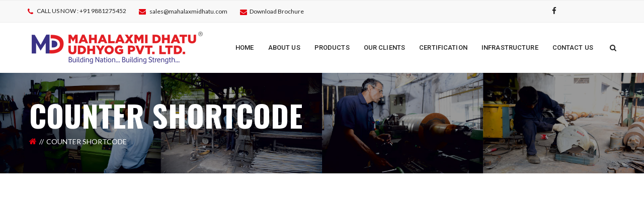

--- FILE ---
content_type: text/html; charset=UTF-8
request_url: https://mahalaxmidhatu.com/counter-shortcode/
body_size: 13212
content:
<!DOCTYPE html>
<!-- Open Html -->
<html lang="en-US">
	<!-- Open Head -->
	<head>
				<meta charset="UTF-8"/>

<meta name="viewport" content="width=device-width, initial-scale=1, maximum-scale=1">

	<meta name="apple-mobile-web-app-title" content="Mahalaxmi Dhatu PVT.LTD">

<link rel="pingback" href="https://mahalaxmidhatu.com/xmlrpc.php"/>
    <link rel="shortcut icon" href="http://mahalaxmidhatu.com/wp-content/uploads/2018/08/16X16-PX.png" />

    <link rel="apple-touch-icon" sizes="144x144" href="http://mahalaxmidhatu.com/wp-content/uploads/2018/08/114X114-PX.png">

    <link rel="apple-touch-icon" sizes="114x114" href="">

    <link rel="apple-touch-icon" sizes="72x72" href="http://mahalaxmidhatu.com/wp-content/uploads/2018/08/72X72-PX.png">

    <link rel="apple-touch-icon" sizes="57x57" href="http://mahalaxmidhatu.com/wp-content/uploads/2018/08/57X57-PX.png">

<!--[if lt IE 9]>
<script src="https://oss.maxcdn.com/html5shiv/3.7.2/html5shiv.min.js"></script>
<script src="https://oss.maxcdn.com/respond/1.4.2/respond.min.js"></script>
<script src="http://css3-mediaqueries-js.googlecode.com/svn/trunk/css3-mediaqueries.js"></script>
<![endif]--><title>Counter Shortcode &#8211; Mahalaxmi Dhatu Udhyog PVT.LTD</title>
<meta name='robots' content='max-image-preview:large' />
<link rel='dns-prefetch' href='//fonts.googleapis.com' />
<link rel="alternate" type="application/rss+xml" title="Mahalaxmi Dhatu Udhyog PVT.LTD &raquo; Feed" href="https://mahalaxmidhatu.com/feed/" />
<link rel="alternate" type="application/rss+xml" title="Mahalaxmi Dhatu Udhyog PVT.LTD &raquo; Comments Feed" href="https://mahalaxmidhatu.com/comments/feed/" />
<link rel="alternate" title="oEmbed (JSON)" type="application/json+oembed" href="https://mahalaxmidhatu.com/wp-json/oembed/1.0/embed?url=https%3A%2F%2Fmahalaxmidhatu.com%2Fcounter-shortcode%2F" />
<link rel="alternate" title="oEmbed (XML)" type="text/xml+oembed" href="https://mahalaxmidhatu.com/wp-json/oembed/1.0/embed?url=https%3A%2F%2Fmahalaxmidhatu.com%2Fcounter-shortcode%2F&#038;format=xml" />
<style id='wp-img-auto-sizes-contain-inline-css' type='text/css'>
img:is([sizes=auto i],[sizes^="auto," i]){contain-intrinsic-size:3000px 1500px}
/*# sourceURL=wp-img-auto-sizes-contain-inline-css */
</style>

<style id='wp-emoji-styles-inline-css' type='text/css'>

	img.wp-smiley, img.emoji {
		display: inline !important;
		border: none !important;
		box-shadow: none !important;
		height: 1em !important;
		width: 1em !important;
		margin: 0 0.07em !important;
		vertical-align: -0.1em !important;
		background: none !important;
		padding: 0 !important;
	}
/*# sourceURL=wp-emoji-styles-inline-css */
</style>
<style id='classic-theme-styles-inline-css' type='text/css'>
/*! This file is auto-generated */
.wp-block-button__link{color:#fff;background-color:#32373c;border-radius:9999px;box-shadow:none;text-decoration:none;padding:calc(.667em + 2px) calc(1.333em + 2px);font-size:1.125em}.wp-block-file__button{background:#32373c;color:#fff;text-decoration:none}
/*# sourceURL=/wp-includes/css/classic-themes.min.css */
</style>
<link rel='stylesheet' id='contact-form-7-css' href='https://mahalaxmidhatu.com/wp-content/plugins/contact-form-7/includes/css/styles.css?ver=5.6' type='text/css' media='all' />
<link rel='stylesheet' id='rs-plugin-settings-css' href='https://mahalaxmidhatu.com/wp-content/plugins/revslider/public/assets/css/settings.css?ver=5.4.1' type='text/css' media='all' />
<style id='rs-plugin-settings-inline-css' type='text/css'>
#rs-demo-id {}
/*# sourceURL=rs-plugin-settings-inline-css */
</style>
<link rel='stylesheet' id='woocommerce-layout-css' href='https://mahalaxmidhatu.com/wp-content/plugins/woocommerce/assets/css/woocommerce-layout.css?ver=6.7.0' type='text/css' media='all' />
<link rel='stylesheet' id='woocommerce-smallscreen-css' href='https://mahalaxmidhatu.com/wp-content/plugins/woocommerce/assets/css/woocommerce-smallscreen.css?ver=6.7.0' type='text/css' media='only screen and (max-width: 768px)' />
<link rel='stylesheet' id='woocommerce-general-css' href='https://mahalaxmidhatu.com/wp-content/plugins/woocommerce/assets/css/woocommerce.css?ver=6.7.0' type='text/css' media='all' />
<style id='woocommerce-inline-inline-css' type='text/css'>
.woocommerce form .form-row .required { visibility: visible; }
/*# sourceURL=woocommerce-inline-inline-css */
</style>
<link rel='stylesheet' id='xmenu-menu-amination-css' href='https://mahalaxmidhatu.com/wp-content/themes/darna/g5plus-framework/xmenu/assets/css/amination.css?ver=6.9' type='text/css' media='all' />
<link rel='stylesheet' id='xmenu-menu-style-css' href='https://mahalaxmidhatu.com/wp-content/themes/darna/g5plus-framework/xmenu/assets/css/style.css?ver=6.9' type='text/css' media='all' />
<link rel='stylesheet' id='js_composer_front-css' href='https://mahalaxmidhatu.com/wp-content/plugins/js_composer/assets/css/js_composer.min.css?ver=5.1.1' type='text/css' media='all' />
<link rel='stylesheet' id='g5plus_framework_font_awesome-css' href='https://mahalaxmidhatu.com/wp-content/themes/darna/assets/plugins/fonts-awesome/css/font-awesome.min.css?ver=6.9' type='text/css' media='all' />
<link rel='stylesheet' id='g5plus_framework_font_awesome_animation-css' href='https://mahalaxmidhatu.com/wp-content/themes/darna/assets/plugins/fonts-awesome/css/font-awesome-animation.min.css?ver=6.9' type='text/css' media='all' />
<link rel='stylesheet' id='g5plus_framework_bootstrap-css' href='https://mahalaxmidhatu.com/wp-content/themes/darna/assets/plugins/bootstrap/css/bootstrap.min.css?ver=6.9' type='text/css' media='all' />
<link rel='stylesheet' id='g5plus_framework_flat_icon-css' href='https://mahalaxmidhatu.com/wp-content/themes/darna/assets/plugins/flaticon/css/flaticon.css?ver=6.9' type='text/css' media='all' />
<link rel='stylesheet' id='g5plus_framework_owl_carousel-css' href='https://mahalaxmidhatu.com/wp-content/themes/darna/assets/plugins/owl-carousel/owl.carousel.min.css?ver=6.9' type='text/css' media='all' />
<link rel='stylesheet' id='g5plus_framework_owl_carousel_theme-css' href='https://mahalaxmidhatu.com/wp-content/themes/darna/assets/plugins/owl-carousel/owl.theme.min.css?ver=6.9' type='text/css' media='all' />
<link rel='stylesheet' id='g5plus_framework_owl_carousel_transitions-css' href='https://mahalaxmidhatu.com/wp-content/themes/darna/assets/plugins/owl-carousel/owl.transitions.css?ver=6.9' type='text/css' media='all' />
<link rel='stylesheet' id='g5plus_framework_prettyPhoto-css' href='https://mahalaxmidhatu.com/wp-content/themes/darna/assets/plugins/prettyPhoto/css/prettyPhoto.css?ver=6.9' type='text/css' media='all' />
<link rel='stylesheet' id='g5plus_framework_peffect_scrollbar-css' href='https://mahalaxmidhatu.com/wp-content/themes/darna/assets/plugins/perfect-scrollbar/css/perfect-scrollbar.min.css?ver=6.9' type='text/css' media='all' />
<link rel='stylesheet' id='g5plus_framework_style-css' href='https://mahalaxmidhatu.com/wp-content/themes/darna/style.min.css?ver=6.9' type='text/css' media='all' />
<link rel='stylesheet' id='g5plus_framework_vc_customize_css-css' href='https://mahalaxmidhatu.com/wp-content/themes/darna/assets/css/vc-customize.min.css?ver=6.9' type='text/css' media='all' />
<link rel='stylesheet' id='darna-ladda-css-css' href='https://mahalaxmidhatu.com/wp-content/plugins/darna-framework/includes/shortcodes/portfolio/assets/js/ladda/dist/ladda-themeless.min.css?ver=6.9' type='text/css' media='all' />
<link rel='stylesheet' id='redux-google-fonts-g5plus_darna_options-css' href='https://fonts.googleapis.com/css?family=Lato%3A100%2C300%2C400%2C700%2C900%2C100italic%2C300italic%2C400italic%2C700italic%2C900italic%7COswald%3A300%2C400%2C700%7CRoboto%3A100%2C300%2C400%2C500%2C700%2C900%2C100italic%2C300italic%2C400italic%2C500italic%2C700italic%2C900italic&#038;ver=1587132014' type='text/css' media='all' />
<script type="text/javascript" src="https://mahalaxmidhatu.com/wp-includes/js/jquery/jquery.min.js?ver=3.7.1" id="jquery-core-js"></script>
<script type="text/javascript" src="https://mahalaxmidhatu.com/wp-includes/js/jquery/jquery-migrate.min.js?ver=3.4.1" id="jquery-migrate-js"></script>
<script type="text/javascript" src="https://mahalaxmidhatu.com/wp-content/plugins/revslider/public/assets/js/jquery.themepunch.tools.min.js?ver=5.4.1" id="tp-tools-js"></script>
<script type="text/javascript" src="https://mahalaxmidhatu.com/wp-content/plugins/revslider/public/assets/js/jquery.themepunch.revolution.min.js?ver=5.4.1" id="revmin-js"></script>
<script type="text/javascript" src="https://mahalaxmidhatu.com/wp-content/plugins/woocommerce/assets/js/jquery-blockui/jquery.blockUI.min.js?ver=2.7.0-wc.6.7.0" id="jquery-blockui-js"></script>
<script type="text/javascript" id="wc-add-to-cart-js-extra">
/* <![CDATA[ */
var wc_add_to_cart_params = {"ajax_url":"/wp-admin/admin-ajax.php","wc_ajax_url":"/?wc-ajax=%%endpoint%%","i18n_view_cart":"View cart","cart_url":"https://mahalaxmidhatu.com/cart/","is_cart":"","cart_redirect_after_add":"no"};
//# sourceURL=wc-add-to-cart-js-extra
/* ]]> */
</script>
<script type="text/javascript" src="https://mahalaxmidhatu.com/wp-content/plugins/woocommerce/assets/js/frontend/add-to-cart.min.js?ver=6.7.0" id="wc-add-to-cart-js"></script>
<script type="text/javascript" src="https://mahalaxmidhatu.com/wp-content/plugins/js_composer/assets/js/vendors/woocommerce-add-to-cart.js?ver=5.1.1" id="vc_woocommerce-add-to-cart-js-js"></script>
<script type="text/javascript" src="https://mahalaxmidhatu.com/wp-content/plugins/darna-framework/includes/shortcodes/portfolio/assets/js/ladda/dist/spin.min.js?ver=1" id="darna-ladda-spin-js"></script>
<script type="text/javascript" src="https://mahalaxmidhatu.com/wp-content/plugins/darna-framework/includes/shortcodes/portfolio/assets/js/ladda/dist/ladda.min.js?ver=1" id="darna-ladda-js"></script>
<script type="text/javascript" src="https://mahalaxmidhatu.com/wp-content/plugins/darna-framework/includes/shortcodes/portfolio/assets/js/hoverdir/modernizr.js?ver=1" id="darna-modernizr-js"></script>
<script type="text/javascript" src="https://mahalaxmidhatu.com/wp-content/plugins/darna-framework/includes/shortcodes/portfolio/assets/js/hoverdir/jquery.hoverdir.js?ver=1" id="darna-hoverdir-js"></script>
<script type="text/javascript" src="https://mahalaxmidhatu.com/wp-content/plugins/darna-framework/includes/shortcodes/portfolio/assets/js/ajax-action.min.js?ver=1" id="darna-portfolio-ajax-action-js"></script>
<link rel="https://api.w.org/" href="https://mahalaxmidhatu.com/wp-json/" /><link rel="alternate" title="JSON" type="application/json" href="https://mahalaxmidhatu.com/wp-json/wp/v2/pages/825" /><link rel="EditURI" type="application/rsd+xml" title="RSD" href="https://mahalaxmidhatu.com/xmlrpc.php?rsd" />
<meta name="generator" content="WordPress 6.9" />
<meta name="generator" content="WooCommerce 6.7.0" />
<link rel="canonical" href="https://mahalaxmidhatu.com/counter-shortcode/" />
<link rel='shortlink' href='https://mahalaxmidhatu.com/?p=825' />
<style type="text/css">
                     footer.main-footer-wrapper{background-attachment: unset;}
.wpb_single_image .vc_single_image-wrapper.vc_box_border{padding: 1px;}
.woocommerce div.product .woocommerce-product-rating{display: none;}
.founder-border img{border: 4px solid #e3010f; border-radius: 15px;}
blockquote {
  background: #f9f9f9;
  border-left: 10px solid #ccc;
  margin: 1.5em 10px;
  padding: 0.5em 10px;
  quotes: "\201C""\201D""\2018""\2019";
}
blockquote:before {
  color: #ccc;
  content: open-quote;
  font-size: 4em;
  line-height: 0.1em;
  margin-right: 0.25em;
  vertical-align: -0.4em;
}
blockquote p {
  display: inline;
}
.founder-quote-class blockquote{
    padding: 10px 10px;
    font-size: 15px;
    margin-top: -6px;
    margin-left: 0px;
}
.product-name, .fa-twitter, .fa-google-plus{display:none !important;}
@media (max-width: 480px) {
    .footermapclass{margin-left: 0px;}
    .widgetalwaysopen .textwidget{display: block !important;}
}                </style>	<noscript><style>.woocommerce-product-gallery{ opacity: 1 !important; }</style></noscript>
	<meta name="generator" content="Powered by Visual Composer - drag and drop page builder for WordPress."/>
<!--[if lte IE 9]><link rel="stylesheet" type="text/css" href="https://mahalaxmidhatu.com/wp-content/plugins/js_composer/assets/css/vc_lte_ie9.min.css" media="screen"><![endif]--><meta name="generator" content="Powered by Slider Revolution 5.4.1 - responsive, Mobile-Friendly Slider Plugin for WordPress with comfortable drag and drop interface." />
<style id="g5plus_custom_style"></style><link rel="stylesheet" type="text/css" media="all" href="https://mahalaxmidhatu.com/wp-admin/admin-ajax.php?action=header-custom-css&amp;current_page_id=825"/>		<style type="text/css" id="wp-custom-css">
			.d-none {
	display:none;
}		</style>
		<style type="text/css" title="dynamic-css" class="options-output">body{font-family:Lato;font-weight:400;font-style:normal;font-size:14px;}h1{font-family:Oswald;font-weight:400;font-style:normal;font-size:32px;}h2{font-family:Oswald;font-weight:400;font-style:normal;font-size:24px;}h3{font-family:Oswald;font-weight:400;font-style:normal;font-size:22px;}h4{font-family:Oswald;font-weight:400;font-style:normal;font-size:18px;}h5{font-family:Oswald;font-weight:400;font-style:normal;font-size:16px;}h6{font-family:Oswald;font-weight:400;font-style:normal;font-size:12px;}{font-family:Roboto;}{font-family:Lato;}{font-family:Oswald;}</style><style type="text/css" data-type="vc_shortcodes-custom-css">.vc_custom_1444979632286{background-image: url(http://themes.g5plus.net/darna/wp-content/uploads/2015/10/bg-counter.jpg?id=785) !important;background-position: center !important;background-repeat: no-repeat !important;background-size: cover !important;}.vc_custom_1438058588763{background-image: url(http://themes.g5plus.net/darna/wp-content/uploads/2015/07/bg.jpg?id=624) !important;background-position: 0 0 !important;background-repeat: repeat !important;}</style><noscript><style type="text/css"> .wpb_animate_when_almost_visible { opacity: 1; }</style></noscript>	<style id='global-styles-inline-css' type='text/css'>
:root{--wp--preset--aspect-ratio--square: 1;--wp--preset--aspect-ratio--4-3: 4/3;--wp--preset--aspect-ratio--3-4: 3/4;--wp--preset--aspect-ratio--3-2: 3/2;--wp--preset--aspect-ratio--2-3: 2/3;--wp--preset--aspect-ratio--16-9: 16/9;--wp--preset--aspect-ratio--9-16: 9/16;--wp--preset--color--black: #000000;--wp--preset--color--cyan-bluish-gray: #abb8c3;--wp--preset--color--white: #ffffff;--wp--preset--color--pale-pink: #f78da7;--wp--preset--color--vivid-red: #cf2e2e;--wp--preset--color--luminous-vivid-orange: #ff6900;--wp--preset--color--luminous-vivid-amber: #fcb900;--wp--preset--color--light-green-cyan: #7bdcb5;--wp--preset--color--vivid-green-cyan: #00d084;--wp--preset--color--pale-cyan-blue: #8ed1fc;--wp--preset--color--vivid-cyan-blue: #0693e3;--wp--preset--color--vivid-purple: #9b51e0;--wp--preset--gradient--vivid-cyan-blue-to-vivid-purple: linear-gradient(135deg,rgb(6,147,227) 0%,rgb(155,81,224) 100%);--wp--preset--gradient--light-green-cyan-to-vivid-green-cyan: linear-gradient(135deg,rgb(122,220,180) 0%,rgb(0,208,130) 100%);--wp--preset--gradient--luminous-vivid-amber-to-luminous-vivid-orange: linear-gradient(135deg,rgb(252,185,0) 0%,rgb(255,105,0) 100%);--wp--preset--gradient--luminous-vivid-orange-to-vivid-red: linear-gradient(135deg,rgb(255,105,0) 0%,rgb(207,46,46) 100%);--wp--preset--gradient--very-light-gray-to-cyan-bluish-gray: linear-gradient(135deg,rgb(238,238,238) 0%,rgb(169,184,195) 100%);--wp--preset--gradient--cool-to-warm-spectrum: linear-gradient(135deg,rgb(74,234,220) 0%,rgb(151,120,209) 20%,rgb(207,42,186) 40%,rgb(238,44,130) 60%,rgb(251,105,98) 80%,rgb(254,248,76) 100%);--wp--preset--gradient--blush-light-purple: linear-gradient(135deg,rgb(255,206,236) 0%,rgb(152,150,240) 100%);--wp--preset--gradient--blush-bordeaux: linear-gradient(135deg,rgb(254,205,165) 0%,rgb(254,45,45) 50%,rgb(107,0,62) 100%);--wp--preset--gradient--luminous-dusk: linear-gradient(135deg,rgb(255,203,112) 0%,rgb(199,81,192) 50%,rgb(65,88,208) 100%);--wp--preset--gradient--pale-ocean: linear-gradient(135deg,rgb(255,245,203) 0%,rgb(182,227,212) 50%,rgb(51,167,181) 100%);--wp--preset--gradient--electric-grass: linear-gradient(135deg,rgb(202,248,128) 0%,rgb(113,206,126) 100%);--wp--preset--gradient--midnight: linear-gradient(135deg,rgb(2,3,129) 0%,rgb(40,116,252) 100%);--wp--preset--font-size--small: 13px;--wp--preset--font-size--medium: 20px;--wp--preset--font-size--large: 36px;--wp--preset--font-size--x-large: 42px;--wp--preset--spacing--20: 0.44rem;--wp--preset--spacing--30: 0.67rem;--wp--preset--spacing--40: 1rem;--wp--preset--spacing--50: 1.5rem;--wp--preset--spacing--60: 2.25rem;--wp--preset--spacing--70: 3.38rem;--wp--preset--spacing--80: 5.06rem;--wp--preset--shadow--natural: 6px 6px 9px rgba(0, 0, 0, 0.2);--wp--preset--shadow--deep: 12px 12px 50px rgba(0, 0, 0, 0.4);--wp--preset--shadow--sharp: 6px 6px 0px rgba(0, 0, 0, 0.2);--wp--preset--shadow--outlined: 6px 6px 0px -3px rgb(255, 255, 255), 6px 6px rgb(0, 0, 0);--wp--preset--shadow--crisp: 6px 6px 0px rgb(0, 0, 0);}:where(.is-layout-flex){gap: 0.5em;}:where(.is-layout-grid){gap: 0.5em;}body .is-layout-flex{display: flex;}.is-layout-flex{flex-wrap: wrap;align-items: center;}.is-layout-flex > :is(*, div){margin: 0;}body .is-layout-grid{display: grid;}.is-layout-grid > :is(*, div){margin: 0;}:where(.wp-block-columns.is-layout-flex){gap: 2em;}:where(.wp-block-columns.is-layout-grid){gap: 2em;}:where(.wp-block-post-template.is-layout-flex){gap: 1.25em;}:where(.wp-block-post-template.is-layout-grid){gap: 1.25em;}.has-black-color{color: var(--wp--preset--color--black) !important;}.has-cyan-bluish-gray-color{color: var(--wp--preset--color--cyan-bluish-gray) !important;}.has-white-color{color: var(--wp--preset--color--white) !important;}.has-pale-pink-color{color: var(--wp--preset--color--pale-pink) !important;}.has-vivid-red-color{color: var(--wp--preset--color--vivid-red) !important;}.has-luminous-vivid-orange-color{color: var(--wp--preset--color--luminous-vivid-orange) !important;}.has-luminous-vivid-amber-color{color: var(--wp--preset--color--luminous-vivid-amber) !important;}.has-light-green-cyan-color{color: var(--wp--preset--color--light-green-cyan) !important;}.has-vivid-green-cyan-color{color: var(--wp--preset--color--vivid-green-cyan) !important;}.has-pale-cyan-blue-color{color: var(--wp--preset--color--pale-cyan-blue) !important;}.has-vivid-cyan-blue-color{color: var(--wp--preset--color--vivid-cyan-blue) !important;}.has-vivid-purple-color{color: var(--wp--preset--color--vivid-purple) !important;}.has-black-background-color{background-color: var(--wp--preset--color--black) !important;}.has-cyan-bluish-gray-background-color{background-color: var(--wp--preset--color--cyan-bluish-gray) !important;}.has-white-background-color{background-color: var(--wp--preset--color--white) !important;}.has-pale-pink-background-color{background-color: var(--wp--preset--color--pale-pink) !important;}.has-vivid-red-background-color{background-color: var(--wp--preset--color--vivid-red) !important;}.has-luminous-vivid-orange-background-color{background-color: var(--wp--preset--color--luminous-vivid-orange) !important;}.has-luminous-vivid-amber-background-color{background-color: var(--wp--preset--color--luminous-vivid-amber) !important;}.has-light-green-cyan-background-color{background-color: var(--wp--preset--color--light-green-cyan) !important;}.has-vivid-green-cyan-background-color{background-color: var(--wp--preset--color--vivid-green-cyan) !important;}.has-pale-cyan-blue-background-color{background-color: var(--wp--preset--color--pale-cyan-blue) !important;}.has-vivid-cyan-blue-background-color{background-color: var(--wp--preset--color--vivid-cyan-blue) !important;}.has-vivid-purple-background-color{background-color: var(--wp--preset--color--vivid-purple) !important;}.has-black-border-color{border-color: var(--wp--preset--color--black) !important;}.has-cyan-bluish-gray-border-color{border-color: var(--wp--preset--color--cyan-bluish-gray) !important;}.has-white-border-color{border-color: var(--wp--preset--color--white) !important;}.has-pale-pink-border-color{border-color: var(--wp--preset--color--pale-pink) !important;}.has-vivid-red-border-color{border-color: var(--wp--preset--color--vivid-red) !important;}.has-luminous-vivid-orange-border-color{border-color: var(--wp--preset--color--luminous-vivid-orange) !important;}.has-luminous-vivid-amber-border-color{border-color: var(--wp--preset--color--luminous-vivid-amber) !important;}.has-light-green-cyan-border-color{border-color: var(--wp--preset--color--light-green-cyan) !important;}.has-vivid-green-cyan-border-color{border-color: var(--wp--preset--color--vivid-green-cyan) !important;}.has-pale-cyan-blue-border-color{border-color: var(--wp--preset--color--pale-cyan-blue) !important;}.has-vivid-cyan-blue-border-color{border-color: var(--wp--preset--color--vivid-cyan-blue) !important;}.has-vivid-purple-border-color{border-color: var(--wp--preset--color--vivid-purple) !important;}.has-vivid-cyan-blue-to-vivid-purple-gradient-background{background: var(--wp--preset--gradient--vivid-cyan-blue-to-vivid-purple) !important;}.has-light-green-cyan-to-vivid-green-cyan-gradient-background{background: var(--wp--preset--gradient--light-green-cyan-to-vivid-green-cyan) !important;}.has-luminous-vivid-amber-to-luminous-vivid-orange-gradient-background{background: var(--wp--preset--gradient--luminous-vivid-amber-to-luminous-vivid-orange) !important;}.has-luminous-vivid-orange-to-vivid-red-gradient-background{background: var(--wp--preset--gradient--luminous-vivid-orange-to-vivid-red) !important;}.has-very-light-gray-to-cyan-bluish-gray-gradient-background{background: var(--wp--preset--gradient--very-light-gray-to-cyan-bluish-gray) !important;}.has-cool-to-warm-spectrum-gradient-background{background: var(--wp--preset--gradient--cool-to-warm-spectrum) !important;}.has-blush-light-purple-gradient-background{background: var(--wp--preset--gradient--blush-light-purple) !important;}.has-blush-bordeaux-gradient-background{background: var(--wp--preset--gradient--blush-bordeaux) !important;}.has-luminous-dusk-gradient-background{background: var(--wp--preset--gradient--luminous-dusk) !important;}.has-pale-ocean-gradient-background{background: var(--wp--preset--gradient--pale-ocean) !important;}.has-electric-grass-gradient-background{background: var(--wp--preset--gradient--electric-grass) !important;}.has-midnight-gradient-background{background: var(--wp--preset--gradient--midnight) !important;}.has-small-font-size{font-size: var(--wp--preset--font-size--small) !important;}.has-medium-font-size{font-size: var(--wp--preset--font-size--medium) !important;}.has-large-font-size{font-size: var(--wp--preset--font-size--large) !important;}.has-x-large-font-size{font-size: var(--wp--preset--font-size--x-large) !important;}
/*# sourceURL=global-styles-inline-css */
</style>
</head>
	<!-- Close Head -->
	<body class="wp-singular page-template-default page page-id-825 wp-theme-darna footer-static header-1 theme-darna woocommerce-no-js wpb-js-composer js-comp-ver-5.1.1 vc_responsive">
		
		<!-- Open Wrapper -->
		<div id="wrapper">

		<div class="top-bar mobile-top-bar-hide">
	<div class="container">
		<div class="row">
							<div class="sidebar top-bar-left col-md-7">
					<aside id="text-2" class="widget-odd widget-last widget-first widget-1 widget widget_text">			<div class="textwidget"><ul class="top-bar-info">
	<li><i class="fa fa-phone"></i> CALL US NOW : +91 9881275452</li>
	<li><i class="fa fa-envelope"></i> <a href="mailto:sales@mahalaxmidhatu.com">sales@mahalaxmidhatu.com</a></li>
         <li><a class="get-a-quote-button2" href="http://mahalaxmidhatu.com/wp-content/uploads/2019/07/Mahalaxmi-Dhatu-Brochure.pdf" target="_blank"><i class="fa fa-envelope"></i><span>Download Brochure</span></a></li>
</ul></div>
		</aside>				</div>
										<div class="sidebar top-bar-right col-md-4">
					<aside id="g5plus-social-profile-2" class="widget-odd widget-last widget-first widget-1 widget widget-social-profile">	    	    <ul class="widget-social-profile social-icon-no-border">
		    <li><a href="https://www.facebook.com/mahalaxmidhatu/" target="_blank"><i class="fa fa-facebook"></i></a></li>
<li><a href="#" target="_blank"><i class="fa fa-twitter"></i></a></li>
<li><a href="#" target="_blank"><i class="fa fa-google-plus"></i></a></li>
	    </ul>
	    	    </aside>				</div>
					</div>
	</div>
</div>
		<div class="header-mobile-before">
		<a  href="https://mahalaxmidhatu.com/" title="Mahalaxmi Dhatu Udhyog PVT.LTD - Building Nation&#8230; Building Strength" rel="home">
			<img src="http://mahalaxmidhatu.com/wp-content/uploads/2018/08/Mahalaxmi-dhatu-udhyog.png" alt="Mahalaxmi Dhatu Udhyog PVT.LTD - Building Nation&#8230; Building Strength" />
		</a>
	</div>
	<header id="header" class="main-header header-1 header-sticky header-mobile-sticky header-mobile-2 menu-drop-fly">
	<div class="container header-mobile-wrapper">
	<div class="header-mobile-inner header-mobile-2">
		<div class="toggle-icon-wrapper" data-ref="main-menu" data-drop-type="fly">
			<div class="toggle-icon"> <span></span></div>
		</div>

		<div class="header-customize">
							<div class="search-button-wrapper header-customize-item">
	<a class="icon-search-menu" href="#" data-search-type="standard"><i class="fa fa-search"></i></a>
</div>								</div>

			</div>
</div>	<div class="container header-desktop-wrapper">
		<div class="header-left">
			<div class="header-logo">
	<a  href="https://mahalaxmidhatu.com/" title="Mahalaxmi Dhatu Udhyog PVT.LTD - Building Nation&#8230; Building Strength" rel="home">
		<img src="http://mahalaxmidhatu.com/wp-content/uploads/2020/04/Mahalaxmi-dhatu-udhyog-logo-new.png" alt="Mahalaxmi Dhatu Udhyog PVT.LTD - Building Nation&#8230; Building Strength" />
	</a>
</div>		</div>
		<div class="header-right">
							<div id="primary-menu" class="menu-wrapper">
					<ul id="main-menu" class="main-menu menu-drop-fly x-nav-menu x-nav-menu_main-menu x-animate-sign-flip" data-breakpoint="991" >		<li class="menu-fly-search">
			<form  method="get" action="https://mahalaxmidhatu.com">
				<input type="text" name="s" placeholder="Search...">
				<button type="submit"><i class="fa fa-search"></i></button>
			</form>
		</li>
		<li id="menu-item-773" class="menu-item menu-item-type-custom menu-item-object-custom menu-item-home x-menu-item x-sub-menu-standard"><a href="http://mahalaxmidhatu.com" class="x-menu-a-text"><span class="x-menu-text">Home</span></a></li><li id="menu-item-837" class="menu-item menu-item-type-post_type menu-item-object-page x-menu-item x-sub-menu-standard"><a href="https://mahalaxmidhatu.com/about-us/" class="x-menu-a-text"><span class="x-menu-text">About Us</span></a></li><li id="menu-item-925" class="menu-item menu-item-type-post_type menu-item-object-page x-menu-item x-sub-menu-standard"><a href="https://mahalaxmidhatu.com/products/" class="x-menu-a-text"><span class="x-menu-text">Products</span></a></li><li id="menu-item-943" class="menu-item menu-item-type-post_type menu-item-object-page x-menu-item x-sub-menu-standard"><a href="https://mahalaxmidhatu.com/our-clients/" class="x-menu-a-text"><span class="x-menu-text">Our Clients</span></a></li><li id="menu-item-970" class="menu-item menu-item-type-post_type menu-item-object-page x-menu-item x-sub-menu-standard"><a href="https://mahalaxmidhatu.com/certification-approvals/" class="x-menu-a-text"><span class="x-menu-text">Certification</span></a></li><li id="menu-item-1101" class="menu-item menu-item-type-post_type menu-item-object-page x-menu-item x-sub-menu-standard"><a href="https://mahalaxmidhatu.com/infrastructure/" class="x-menu-a-text"><span class="x-menu-text">Infrastructure</span></a></li><li id="menu-item-836" class="menu-item menu-item-type-post_type menu-item-object-page x-menu-item x-sub-menu-standard"><a href="https://mahalaxmidhatu.com/contact-us/" class="x-menu-a-text"><span class="x-menu-text">Contact Us</span></a></li></ul>			<div class="header-customize">
				<div class="search-button-wrapper header-customize-item">
	<a class="icon-search-menu" href="#" data-search-type="standard"><i class="fa fa-search"></i></a>
</div>			</div>
		<div class="main-menu-overlay"></div>
				</div>
					</div>
	</div>
</header>				<div id="search_popup_wrapper" class="dialog">
		<div class="dialog__overlay"></div>
		<div class="dialog__content">
			<div class="morph-shape">
				<svg xmlns="http://www.w3.org/2000/svg" width="100%" height="100%" viewBox="0 0 520 280"
				     preserveAspectRatio="none">
					<rect x="3" y="3" fill="none" width="516" height="276"/>
				</svg>
			</div>
			<div class="dialog-inner">
				<h2>Enter your keyword</h2>
				<form  method="get" action="https://mahalaxmidhatu.com" class="search-popup-inner">
					<input type="text" name="s" placeholder="Search...">
					<button type="submit">Search</button>
				</form>
				<div><button class="action" data-dialog-close="close" type="button"><i class="fa fa-close"></i></button></div>
			</div>
		</div>
	</div>
		

			<!-- Open Wrapper Content -->
			<div id="wrapper-content" class="clearfix">

			<section  class="page-title-wrap page-title-wrap-bg" style="background-image: url(http://mahalaxmidhatu.com/wp-content/uploads/2018/08/title-backgroung-web-1.jpg)">
    <div class="page-title-overlay" ></div>
    <div class="container">
        <div class="page-title-inner block-center">
            <div class="block-center-inner">
                <h1 >Counter Shortcode</h1>
                	<ul class="breadcrumbs"><li><a rel="v:url" href="https://mahalaxmidhatu.com/" class="home"><i class="fa fa-home"></i></a></li><li><span>Counter Shortcode</span></li></ul>            </div>
        </div>
    </div>
</section><main role="main" class="site-content-page">
									<div class="site-content-page-inner ">
				<div class="page-content">
                    <div id="post-825" class="post-825 page type-page status-publish hentry">
	<div class="entry-content">
		<div class="fullwidth" ><div class="vc_row wpb_row vc_row-fluid margin-bottom-100 vc_custom_1444979632286"><div class="wpb_column vc_column_container vc_col-sm-12"><div class="vc_column-inner "><div class="wpb_wrapper"><div class="container" ><div class="vc_row wpb_row vc_inner vc_row-fluid"><div class="col-md-3 col-sm-6 col-xs-12 wpb_column vc_column_container vc_col-sm-3"><div class="vc_column-inner "><div class="wpb_wrapper">			<div class="darna-counter ">
									<span class="display-percentage" style="color: #ffffff"
						  data-percentage="56">56</span>
											<p class="counter-title" style="color: #ffffff">PROJECTS COMPLETED</p>
								</div>
			</div></div></div><div class="col-md-3 col-sm-6 col-xs-12 wpb_column vc_column_container vc_col-sm-3"><div class="vc_column-inner "><div class="wpb_wrapper">			<div class="darna-counter ">
									<span class="display-percentage" style="color: #ffffff"
						  data-percentage="360">360</span>
											<p class="counter-title" style="color: #ffffff">WORKERS EMPLOYED</p>
								</div>
			</div></div></div><div class="col-md-3 col-sm-6 col-xs-12 wpb_column vc_column_container vc_col-sm-3"><div class="vc_column-inner "><div class="wpb_wrapper">			<div class="darna-counter ">
									<span class="display-percentage" style="color: #ffffff"
						  data-percentage="89">89</span>
											<p class="counter-title" style="color: #ffffff">HONOR CLIENTS</p>
								</div>
			</div></div></div><div class="col-md-3 col-sm-6 col-xs-12 wpb_column vc_column_container vc_col-sm-3"><div class="vc_column-inner "><div class="wpb_wrapper">			<div class="darna-counter ">
									<span class="display-percentage" style="color: #ffffff"
						  data-percentage="42">42</span>
											<p class="counter-title" style="color: #ffffff">AWARDS WON</p>
								</div>
			</div></div></div></div></div></div></div></div></div></div><div class="fullwidth" ><div class="vc_row wpb_row vc_row-fluid margin-bottom-100 vc_custom_1438058588763"><div class="wpb_column vc_column_container vc_col-sm-12"><div class="vc_column-inner "><div class="wpb_wrapper"><div class="container" ><div class="vc_row wpb_row vc_inner vc_row-fluid"><div class="col-md-3 col-sm-6 col-xs-12 wpb_column vc_column_container vc_col-sm-3"><div class="vc_column-inner "><div class="wpb_wrapper">			<div class="darna-counter ">
									<span class="display-percentage" style="color: "
						  data-percentage="56">56</span>
											<p class="counter-title" style="color: ">PROJECTS COMPLETED</p>
								</div>
			</div></div></div><div class="col-md-3 col-sm-6 col-xs-12 wpb_column vc_column_container vc_col-sm-3"><div class="vc_column-inner "><div class="wpb_wrapper">			<div class="darna-counter ">
									<span class="display-percentage" style="color: "
						  data-percentage="360">360</span>
											<p class="counter-title" style="color: ">WORKERS EMPLOYED</p>
								</div>
			</div></div></div><div class="col-md-3 col-sm-6 col-xs-12 wpb_column vc_column_container vc_col-sm-3"><div class="vc_column-inner "><div class="wpb_wrapper">			<div class="darna-counter ">
									<span class="display-percentage" style="color: "
						  data-percentage="89">89</span>
											<p class="counter-title" style="color: ">HONOR CLIENTS</p>
								</div>
			</div></div></div><div class="col-md-3 col-sm-6 col-xs-12 wpb_column vc_column_container vc_col-sm-3"><div class="vc_column-inner "><div class="wpb_wrapper">			<div class="darna-counter ">
									<span class="display-percentage" style="color: "
						  data-percentage="42">42</span>
											<p class="counter-title" style="color: ">AWARDS WON</p>
								</div>
			</div></div></div></div></div></div></div></div></div></div>
	</div>
		<!-- .entry-content -->
</div>				</div>
                			</div>
								</main>			
			</div>
			<!-- Close Wrapper Content -->

            				            <footer class="main-footer-wrapper footer-collapse-able">
	                <div id="wrapper-footer">
	                    <div class="main-footer">
	<div class="footer_inner clearfix">
					<div class="container">
				<div class="row">
					<div class="col-md-4 col-md-push-4">
						<div class="footer-above-wrapper sidebar">
							<aside id="darna-footer-logo-4" class="widget-odd widget-last widget-first widget-1 widget widget-footer-logo">        <div class="footer-logo ">
                            <a href="https://mahalaxmidhatu.com"><img src="http://mahalaxmidhatu.com/wp-content/uploads/2020/04/Mahalaxmi-dhatu-udhyog-logo-new-light.png" alt="" /></a>
                        <div class="sub-description">
                            </div>
        </div>

        </aside>						</div>
					</div>
				</div>
			</div>
							<div class="footer_top_holder col-3">
				<div class="container">
					<div class="row footer-top-col-3 footer-5">
						<div class="sidebar col-md-4 col-sm-12 col-1"><aside id="text-3" class="widget-odd widget-last widget-first widget-1 widgetalwaysopen widget widget_text"><h4 class="widget-title"><span>Get in touch</span></h4>			<div class="textwidget"><ul class="widget-contact-info">
	<li><i class="fa fa-map-marker"></i>Mahalaxmi Dhatu Udhyog PVT .LTD <br>C-52, MIDC Hingna, Nagpur - 440028</li>
	<li><i class="fa fa-envelope-o"></i> sales@mahalaxmidhatu.com</li>
	<li><i class="fa fa-phone"></i> +91 9881275452</li>
	<!--<li><i class="fa fa-globe"></i> <a href="www.mahalaxmidhatu.com">Visit our themes</a></li>-->
</ul></div>
		</aside></div><div class="sidebar col-md-4 col-sm-12 col-2"><aside id="custom_html-2" class="widget_text widget-odd widget-last widget-first widget-1 widget widget_custom_html"><div class="textwidget custom-html-widget"><div class="footermapclass">
	<iframe src="https://www.google.com/maps/embed?pb=!1m18!1m12!1m3!1d3129.1456523101133!2d79.00755133240287!3d21.14434708004499!2m3!1f0!2f0!3f0!3m2!1i1024!2i768!4f13.1!3m3!1m2!1s0x3bd4ea99eab096dd%3A0x9eb87a0f6cc4845d!2sMAHALAXMI+DHATU+UDHYOG!5e0!3m2!1sen!2sin!4v1534753637144" width="350" height="300" frameborder="0" style="border:0" allowfullscreen></iframe>
</div></div></aside></div><div class="sidebar col-md-4 col-sm-12 col-3"><aside id="text-9" class="widget-odd widget-last widget-first widget-1 widget widget_text"><h4 class="widget-title"><span>Quick Enquiry</span></h4>			<div class="textwidget"><div role="form" class="wpcf7" id="wpcf7-f1042-o1" lang="en-US" dir="ltr">
<div class="screen-reader-response"><p role="status" aria-live="polite" aria-atomic="true"></p> <ul></ul></div>
<form action="/counter-shortcode/#wpcf7-f1042-o1" method="post" class="wpcf7-form init" novalidate="novalidate" data-status="init">
<div style="display: none;">
<input type="hidden" name="_wpcf7" value="1042" />
<input type="hidden" name="_wpcf7_version" value="5.6" />
<input type="hidden" name="_wpcf7_locale" value="en_US" />
<input type="hidden" name="_wpcf7_unit_tag" value="wpcf7-f1042-o1" />
<input type="hidden" name="_wpcf7_container_post" value="0" />
<input type="hidden" name="_wpcf7_posted_data_hash" value="" />
</div>
<div class="darna-contact-form row">
<div class="col-md-6">
		<span class="wpcf7-form-control-wrap" data-name="your-name"><input type="text" name="your-name" value="" size="40" class="wpcf7-form-control wpcf7-text wpcf7-validates-as-required" id="your-name" aria-required="true" aria-invalid="false" placeholder="NAME*" /></span>
	</div>
<div class="col-md-6">
		<span class="wpcf7-form-control-wrap" data-name="your-email"><input type="email" name="your-email" value="" size="40" class="wpcf7-form-control wpcf7-text wpcf7-email wpcf7-validates-as-required wpcf7-validates-as-email" id="your-email" aria-required="true" aria-invalid="false" placeholder="EMAIL*" /></span>
	</div>
<div class="col-md-12">
		<span class="wpcf7-form-control-wrap" data-name="your-subject"><input type="text" name="your-subject" value="" size="40" class="wpcf7-form-control wpcf7-text wpcf7-validates-as-required" id="your-subject" aria-required="true" aria-invalid="false" placeholder="Your Subject*" /></span>
	</div>
<div class="col-md-12">
		<span class="wpcf7-form-control-wrap" data-name="your-message"><textarea name="your-message" cols="4" rows="10" class="wpcf7-form-control wpcf7-textarea wpcf7-validates-as-required" id="your-message" aria-required="true" aria-invalid="false" placeholder="MESSAGE*"></textarea></span>
	</div>
<div class="col-md-12">
		<input type="submit" value="SUBMIT" class="wpcf7-form-control has-spinner wpcf7-submit darna-button size-md style3" id="submit" />
	</div>
</div>
<div class="wpcf7-response-output" aria-hidden="true"></div></form></div>
</div>
		</aside></div>					</div>
				</div>
			</div>
		
	</div>
</div><div class="bottom-bar-wrapper">
    <div class="container">
	    <div class="bottom-bar-inner">
		    <div class="row">
			    <div class="col-md-6 sidebar sidebar-bottom-left">
				    <aside id="nav_menu-2" class="widget-odd widget-last widget-first widget-1 widget widget_nav_menu"><div class="menu-bottom-bar-right-container"><ul id="menu-bottom-bar-right" class="menu"><li id="menu-item-887" class="menu-item menu-item-type-custom menu-item-object-custom menu-item-home menu-item-887"><a href="http://mahalaxmidhatu.com">Home</a></li>
<li id="menu-item-1141" class="menu-item menu-item-type-post_type menu-item-object-page menu-item-1141"><a href="https://mahalaxmidhatu.com/products/">Products</a></li>
<li id="menu-item-860" class="menu-item menu-item-type-post_type menu-item-object-page menu-item-860"><a href="https://mahalaxmidhatu.com/about-us/">About Us</a></li>
<li id="menu-item-861" class="menu-item menu-item-type-post_type menu-item-object-page menu-item-861"><a href="https://mahalaxmidhatu.com/contact-us/">Contact Us</a></li>
</ul></div></aside>			    </div>
			    <div class="col-md-6 sidebar sidebar-bottom-right">
				    <aside id="text-5" class="widget-odd widget-last widget-first widget-1 widget widget_text">			<div class="textwidget"><p class="bottom-bar-text">© 2022 Mahalaxmi Dhatu Udhyog PVT LTD. is proudly powered by  <a href="http://lifeids.com" target="_blank">Lifeids.com</a></p></div>
		</aside>			    </div>
		    </div>
	    </div>
    </div>
</div>
	                </div>
	            </footer>
					</div>
		<!-- Close Wrapper -->

		<a class="gotop" href="javascript:;">
    <i class="fa fa-angle-up"></i>
</a>	<script type="speculationrules">
{"prefetch":[{"source":"document","where":{"and":[{"href_matches":"/*"},{"not":{"href_matches":["/wp-*.php","/wp-admin/*","/wp-content/uploads/*","/wp-content/*","/wp-content/plugins/*","/wp-content/themes/darna/*","/*\\?(.+)"]}},{"not":{"selector_matches":"a[rel~=\"nofollow\"]"}},{"not":{"selector_matches":".no-prefetch, .no-prefetch a"}}]},"eagerness":"conservative"}]}
</script>
<script type="text/javascript">                                    </script>	<script type="text/javascript">
		(function () {
			var c = document.body.className;
			c = c.replace(/woocommerce-no-js/, 'woocommerce-js');
			document.body.className = c;
		})();
	</script>
	<script type="text/javascript" src="https://mahalaxmidhatu.com/wp-includes/js/dist/vendor/wp-polyfill.min.js?ver=3.15.0" id="wp-polyfill-js"></script>
<script type="text/javascript" id="contact-form-7-js-extra">
/* <![CDATA[ */
var wpcf7 = {"api":{"root":"https://mahalaxmidhatu.com/wp-json/","namespace":"contact-form-7/v1"},"cached":"1"};
//# sourceURL=contact-form-7-js-extra
/* ]]> */
</script>
<script type="text/javascript" src="https://mahalaxmidhatu.com/wp-content/plugins/contact-form-7/includes/js/index.js?ver=5.6" id="contact-form-7-js"></script>
<script type="text/javascript" src="https://mahalaxmidhatu.com/wp-content/plugins/woocommerce/assets/js/js-cookie/js.cookie.min.js?ver=2.1.4-wc.6.7.0" id="js-cookie-js"></script>
<script type="text/javascript" id="woocommerce-js-extra">
/* <![CDATA[ */
var woocommerce_params = {"ajax_url":"/wp-admin/admin-ajax.php","wc_ajax_url":"/?wc-ajax=%%endpoint%%"};
//# sourceURL=woocommerce-js-extra
/* ]]> */
</script>
<script type="text/javascript" src="https://mahalaxmidhatu.com/wp-content/plugins/woocommerce/assets/js/frontend/woocommerce.min.js?ver=6.7.0" id="woocommerce-js"></script>
<script type="text/javascript" id="wc-cart-fragments-js-extra">
/* <![CDATA[ */
var wc_cart_fragments_params = {"ajax_url":"/wp-admin/admin-ajax.php","wc_ajax_url":"/?wc-ajax=%%endpoint%%","cart_hash_key":"wc_cart_hash_fb1b30ba8b28f8610445152c6fd6c68c","fragment_name":"wc_fragments_fb1b30ba8b28f8610445152c6fd6c68c","request_timeout":"5000"};
//# sourceURL=wc-cart-fragments-js-extra
/* ]]> */
</script>
<script type="text/javascript" src="https://mahalaxmidhatu.com/wp-content/plugins/woocommerce/assets/js/frontend/cart-fragments.min.js?ver=6.7.0" id="wc-cart-fragments-js"></script>
<script type="text/javascript" src="https://mahalaxmidhatu.com/wp-content/themes/darna/assets/plugins/bootstrap/js/bootstrap.min.js?ver=6.9" id="g5plus_framework_bootstrap-js"></script>
<script type="text/javascript" src="https://mahalaxmidhatu.com/wp-content/themes/darna/assets/js/plugin.min.js?ver=6.9" id="g5plus_framework_plugins-js"></script>
<script type="text/javascript" src="https://mahalaxmidhatu.com/wp-content/themes/darna/assets/plugins/smoothscroll/SmoothScroll.min.js?ver=6.9" id="g5plus_framework_smooth_scroll-js"></script>
<script type="text/javascript" id="g5plus_framework_app-js-extra">
/* <![CDATA[ */
var g5plus_framework_constant = {"product_compare":"Compare","product_wishList":"WishList"};
var g5plus_framework_ajax_url = "https://mahalaxmidhatu.com/wp-admin/admin-ajax.php?activate-multi=true";
var g5plus_framework_theme_url = "https://mahalaxmidhatu.com/wp-content/themes/darna/";
var g5plus_framework_site_url = "https://mahalaxmidhatu.com";
//# sourceURL=g5plus_framework_app-js-extra
/* ]]> */
</script>
<script type="text/javascript" src="https://mahalaxmidhatu.com/wp-content/themes/darna/assets/js/app.min.js?ver=6.9" id="g5plus_framework_app-js"></script>
<script type="text/javascript" src="https://mahalaxmidhatu.com/wp-content/plugins/js_composer/assets/js/dist/js_composer_front.min.js?ver=5.1.1" id="wpb_composer_front_js-js"></script>
<script type="text/javascript" src="https://mahalaxmidhatu.com/wp-content/plugins/darna-framework/includes/shortcodes/counter/jquery.countTo.js?ver=6.9" id="darna_counter-js"></script>
<script type="text/javascript" id="xmenu-menu-js-js-extra">
/* <![CDATA[ */
var xmenu_meta = {"setting-responsive-breakpoint":"991"};
var xmenu_meta_custom = [];
//# sourceURL=xmenu-menu-js-js-extra
/* ]]> */
</script>
<script type="text/javascript" src="https://mahalaxmidhatu.com/wp-content/themes/darna/g5plus-framework/xmenu/assets/js/app.min.js?ver=1.0.0.0" id="xmenu-menu-js-js"></script>
<script id="wp-emoji-settings" type="application/json">
{"baseUrl":"https://s.w.org/images/core/emoji/17.0.2/72x72/","ext":".png","svgUrl":"https://s.w.org/images/core/emoji/17.0.2/svg/","svgExt":".svg","source":{"concatemoji":"https://mahalaxmidhatu.com/wp-includes/js/wp-emoji-release.min.js?ver=6.9"}}
</script>
<script type="module">
/* <![CDATA[ */
/*! This file is auto-generated */
const a=JSON.parse(document.getElementById("wp-emoji-settings").textContent),o=(window._wpemojiSettings=a,"wpEmojiSettingsSupports"),s=["flag","emoji"];function i(e){try{var t={supportTests:e,timestamp:(new Date).valueOf()};sessionStorage.setItem(o,JSON.stringify(t))}catch(e){}}function c(e,t,n){e.clearRect(0,0,e.canvas.width,e.canvas.height),e.fillText(t,0,0);t=new Uint32Array(e.getImageData(0,0,e.canvas.width,e.canvas.height).data);e.clearRect(0,0,e.canvas.width,e.canvas.height),e.fillText(n,0,0);const a=new Uint32Array(e.getImageData(0,0,e.canvas.width,e.canvas.height).data);return t.every((e,t)=>e===a[t])}function p(e,t){e.clearRect(0,0,e.canvas.width,e.canvas.height),e.fillText(t,0,0);var n=e.getImageData(16,16,1,1);for(let e=0;e<n.data.length;e++)if(0!==n.data[e])return!1;return!0}function u(e,t,n,a){switch(t){case"flag":return n(e,"\ud83c\udff3\ufe0f\u200d\u26a7\ufe0f","\ud83c\udff3\ufe0f\u200b\u26a7\ufe0f")?!1:!n(e,"\ud83c\udde8\ud83c\uddf6","\ud83c\udde8\u200b\ud83c\uddf6")&&!n(e,"\ud83c\udff4\udb40\udc67\udb40\udc62\udb40\udc65\udb40\udc6e\udb40\udc67\udb40\udc7f","\ud83c\udff4\u200b\udb40\udc67\u200b\udb40\udc62\u200b\udb40\udc65\u200b\udb40\udc6e\u200b\udb40\udc67\u200b\udb40\udc7f");case"emoji":return!a(e,"\ud83e\u1fac8")}return!1}function f(e,t,n,a){let r;const o=(r="undefined"!=typeof WorkerGlobalScope&&self instanceof WorkerGlobalScope?new OffscreenCanvas(300,150):document.createElement("canvas")).getContext("2d",{willReadFrequently:!0}),s=(o.textBaseline="top",o.font="600 32px Arial",{});return e.forEach(e=>{s[e]=t(o,e,n,a)}),s}function r(e){var t=document.createElement("script");t.src=e,t.defer=!0,document.head.appendChild(t)}a.supports={everything:!0,everythingExceptFlag:!0},new Promise(t=>{let n=function(){try{var e=JSON.parse(sessionStorage.getItem(o));if("object"==typeof e&&"number"==typeof e.timestamp&&(new Date).valueOf()<e.timestamp+604800&&"object"==typeof e.supportTests)return e.supportTests}catch(e){}return null}();if(!n){if("undefined"!=typeof Worker&&"undefined"!=typeof OffscreenCanvas&&"undefined"!=typeof URL&&URL.createObjectURL&&"undefined"!=typeof Blob)try{var e="postMessage("+f.toString()+"("+[JSON.stringify(s),u.toString(),c.toString(),p.toString()].join(",")+"));",a=new Blob([e],{type:"text/javascript"});const r=new Worker(URL.createObjectURL(a),{name:"wpTestEmojiSupports"});return void(r.onmessage=e=>{i(n=e.data),r.terminate(),t(n)})}catch(e){}i(n=f(s,u,c,p))}t(n)}).then(e=>{for(const n in e)a.supports[n]=e[n],a.supports.everything=a.supports.everything&&a.supports[n],"flag"!==n&&(a.supports.everythingExceptFlag=a.supports.everythingExceptFlag&&a.supports[n]);var t;a.supports.everythingExceptFlag=a.supports.everythingExceptFlag&&!a.supports.flag,a.supports.everything||((t=a.source||{}).concatemoji?r(t.concatemoji):t.wpemoji&&t.twemoji&&(r(t.twemoji),r(t.wpemoji)))});
//# sourceURL=https://mahalaxmidhatu.com/wp-includes/js/wp-emoji-loader.min.js
/* ]]> */
</script>
<script>jQuery("style#g5plus_custom_style").append("@media screen and (min-width: 992px) {}");</script></body>
</html> <!-- end of site. what a ride! -->

<!-- Page cached by LiteSpeed Cache 7.6.2 on 2026-01-22 07:00:06 -->

--- FILE ---
content_type: text/css
request_url: https://mahalaxmidhatu.com/wp-content/themes/darna/g5plus-framework/xmenu/assets/css/style.css?ver=6.9
body_size: 2367
content:
.x-nav-menu ul.x-list-style-none{list-style: none;list-style-position: inside}.x-nav-menu ul.x-list-style-disc{list-style: disc !important;list-style-position: inside !important}.x-nav-menu ul.x-list-style-square{list-style: square !important;list-style-position: inside !important}.x-nav-menu ul.x-list-style-circle{list-style: circle !important;list-style-position: inside !important}.x-nav-menu-toggle{display: none}@media screen and (min-width: 992px){.x-nav-menu .x-col-1-12{width: 8.33333333333333%}.x-nav-menu .x-col-2-12{width: 16.6666666666667%}.x-nav-menu .x-col-3-12{width: 25%}.x-nav-menu .x-col-4-12{width: 33.3333333333333%}.x-nav-menu .x-col-5-12{width: 41.6666666666667%}.x-nav-menu .x-col-6-12{width: 50%}.x-nav-menu .x-col-7-12{width: 58.3333333333333%}.x-nav-menu .x-col-8-12{width: 66.6666666666667%}.x-nav-menu .x-col-9-12{width: 75%}.x-nav-menu .x-col-10-12{width: 83.3333333333333%}.x-nav-menu .x-col-11-12{width: 91.6666666666667%}.x-nav-menu .x-col-12-12{width: 100%}.x-nav-menu .x-col-1-11{width: 9.09090909090909%}.x-nav-menu .x-col-2-11{width: 18.1818181818182%}.x-nav-menu .x-col-3-11{width: 27.2727272727273%}.x-nav-menu .x-col-4-11{width: 36.3636363636364%}.x-nav-menu .x-col-5-11{width: 45.4545454545455%}.x-nav-menu .x-col-6-11{width: 54.5454545454545%}.x-nav-menu .x-col-7-11{width: 63.6363636363636%}.x-nav-menu .x-col-8-11{width: 72.7272727272727%}.x-nav-menu .x-col-9-11{width: 81.8181818181818%}.x-nav-menu .x-col-10-11{width: 90.9090909090909%}.x-nav-menu .x-col-1-10{width: 10%}.x-nav-menu .x-col-2-10{width: 20%}.x-nav-menu .x-col-3-10{width: 30%}.x-nav-menu .x-col-4-10{width: 40%}.x-nav-menu .x-col-5-10{width: 50%}.x-nav-menu .x-col-6-10{width: 60%}.x-nav-menu .x-col-7-10{width: 70%}.x-nav-menu .x-col-8-10{width: 80%}.x-nav-menu .x-col-9-10{width: 90%}.x-nav-menu .x-col-1-8{width: 12.5%}.x-nav-menu .x-col-3-8{width: 37.5%}.x-nav-menu .x-col-5-8{width: 62.5%}.x-nav-menu .x-col-7-8{width: 87.5%}.x-nav-menu .x-col-1-9{width: 11.1111111111111%}.x-nav-menu .x-col-2-9{width: 22.2222222222222%}.x-nav-menu .x-col-4-9{width: 44.4444444444444%}.x-nav-menu .x-col-5-9{width: 55.5555555555556%}.x-nav-menu .x-col-7-9{width: 77.7777777777778%}.x-nav-menu .x-col-8-9{width: 88.8888888888889%}.x-nav-menu .x-col-1-7{width: 14.2857142857143%}.x-nav-menu .x-col-2-7{width: 28.5714285714286%}.x-nav-menu .x-col-3-7{width: 42.8571428571429%}.x-nav-menu .x-col-4-7{width: 57.1428571428571%}.x-nav-menu .x-col-5-7{width: 71.4285714285714%}.x-nav-menu .x-col-6-7{width: 85.7142857142857%}.x-nav-menu .x-col{display: block;float: left}.x-nav-menu .x-clear{clear: both}.x-nav-menu .x-new-row{clear: both}.x-nav-menu img{max-width: 100%;height: auto}.x-nav-menu *{color: inherit;box-sizing: border-box}.x-nav-menu{display: inline-block;margin: 0;padding: 0;list-style: none;background-color: transparent;position: relative}.x-nav-menu.x-menubar-left{text-align: left}.x-nav-menu.x-menubar-right{text-align: right}.x-nav-menu.x-menubar-center{text-align: center}.x-nav-menu li > ul.x-sub-menu.x-drop-from-bottom{top: auto !important;bottom: 0 !important}.x-nav-menu ul.x-sub-menu b.x-caret{position: absolute;right: 5px;left: auto;top: 0;bottom: 0;margin: auto;display: table}.x-nav-menu ul.x-sub-menu b.x-caret:before{content: "\203A";font-family: monospace, tahoma;display: table-cell;color: #666;font-size: 14px}.x-nav-menu li > a{position: relative;font-size: 12px;font-weight: 400;font-style: normal;text-transform: uppercase}.x-nav-menu ul.x-sub-menu li > a{font-size: 11px;font-weight: 400;font-style: normal;text-transform: uppercase}.x-nav-menu li > p.x-description{padding: 6px 20px;padding-bottom: 10px;margin-bottom: 0;font-size: 12px;font-weight: 400;font-style: normal;text-transform: none;letter-spacing: normal;color: #868686}.x-nav-menu ul.x-sub-menu li.x-has-description > a{padding-bottom: 0}.x-nav-menu ul.x-sub-menu li > a + p.x-description{padding-top: 0}.x-nav-menu li .x-custom-content-wrapper iframe{width: 100%;border: none;padding: 0;margin: 0}.x-nav-menu li > ul.x-sub-menu{height: 0;visibility: hidden;overflow: hidden;position: absolute;opacity: 0;top: 100%;left: auto;right: auto;background-color: #fff;color: #888;padding: 0;margin: 0;border-style: solid;border-color: #e8aa00;border-width: 2px 0 0 0;z-index: 999;-webkit-box-shadow: 0px 4px 5px -2px #777;-moz-box-shadow: 0px 4px 5px -2px #777;box-shadow: 0px 4px 5px -2px #777}.x-nav-menu li.x-active > ul.x-sub-menu{overflow: visible;visibility: visible;opacity: 1;height: auto;z-index: 1000}.x-nav-menu li > ul.x-sub-menu li{padding: 0;margin: 0;min-width: 210px;background-color: transparent}.x-nav-menu li > ul.x-sub-menu li:hover{background-color: transparent}.x-nav-menu li > ul.x-sub-menu li > a{padding: 6px 20px;color: #888;letter-spacing: .025em;display: block;white-space: nowrap}.x-nav-menu li > ul.x-sub-menu li:hover > a,.x-nav-menu li > ul.x-sub-menu li > a.active,.x-nav-menu li > ul.x-sub-menu li > a:focus{color: #e8aa00}.x-nav-menu ul li > ul.x-sub-menu{top: 0;left: 100%;right: auto}.x-nav-menu ul li > ul.x-sub-menu.x-pos-left-menu-parent,.x-nav-menu ul li > ul.x-sub-menu.x-pos-left-menu-bar{right: 100%;left: auto}.x-nav-menu span.x-menu-feature{background-color: #183e53;color: #fff;top: -15px;left: 0;position: absolute;padding: 1px 5px;font-size: 12px;font-weight: 600;line-height: 1.5;z-index: 1}.x-nav-menu span.x-menu-feature:after{content: "";display: block;width: 1px;border-left: solid 5px transparent;border-right: solid 5px transparent;border-top: solid 6px #183e53;position: absolute;left: 0;right: 0;margin: auto;top: 100%}.x-nav-menu span.x-menu-feature.x-feature-menu-not-float{position: static;margin-left: 10px}.x-nav-menu span.x-menu-feature.x-feature-menu-not-float:after{display: none}.x-nav-menu > li.x-menu-item > a > b.x-caret{position: static;padding-left: 7px;display: inline-block}.x-nav-menu > li.x-menu-item > a > b.x-caret:before{content: "\203A";font-family: monospace, tahoma;display: inline-block;color: #666;font-size: 14px;line-height: 14px;-webkit-transform: rotate(90deg);-moz-transform: rotate(90deg);-ms-transform: rotate(90deg);-o-transform: rotate(90deg);transform: rotate(90deg)}.x-nav-menu > li.x-menu-item{display: inline-block;vertical-align: middle;margin: 0;padding: 0;background-color: transparent}.x-nav-menu > li.x-menu-item + li{margin-left: 28px}.x-nav-menu > li:hover{background-color: transparent}.x-nav-menu > li.x-menu-item > a{margin: 0;padding: 22px 0px;color: #191919;display: inline-block;line-height: 52px;letter-spacing: .025em}.x-nav-menu > li.x-menu-item:hover > a,.x-nav-menu > li.x-menu-item > a:focus,.x-nav-menu > li.x-menu-item > a.x-active,.x-nav-menu > li.x-menu-item.current-menu-ancestor > a{color: #e8aa00}.x-nav-menu li{text-align: left;top: auto;left: auto}.x-nav-menu li.x-col{float: none}.x-nav-menu li.x-pos-static{position: static}.x-nav-menu li.x-text-align-right{text-align: right}.x-nav-menu li.x-text-align-left{text-align: left}.x-nav-menu li.x-text-align-center{text-align: center}.x-nav-menu span.x-disable-text{display: none}.x-nav-menu i.x-menu-icon.x-icon-left{padding-right: 10px}.x-nav-menu i.x-menu-icon.x-icon-right{padding-left: 10px}.x-nav-menu i.x-menu-icon.x-icon-left.x-disable-text{padding-right: 0}.x-nav-menu i.x-menu-icon.x-icon-right.x-disable-text{padding-left: 0}.x-nav-menu li > a.x-disable-menu-item{display: none !important}.x-nav-menu li.x-new-row:after{content: "";display: block;clear: both}.x-nav-menu li.x-image-layout-image-only a.x-menu-a-text{display: none}.x-nav-menu li.x-image-layout-image-only p.x-description{display: none}.x-nav-menu li.x-image-layout-above > a.x-image + a.x-menu-a-text{margin-top: 10px}.x-nav-menu li > ul.x-sub-menu li.x-image-layout > a,.x-nav-menu li > ul.x-sub-menu li.x-image-layout > p{padding: 0;white-space: normal}.x-nav-menu li > ul.x-sub-menu li.x-image-layout-left{padding: 0}.x-nav-menu li > ul.x-sub-menu li.x-image-layout-left:after{content: "";display: block;clear: both}.x-nav-menu li > ul.x-sub-menu li.x-image-layout-left > a > img{float: left;padding-right: 10px}.x-nav-menu li > ul.x-sub-menu li.x-image-layout-left + li.x-image-layout-left,.x-nav-menu li > ul.x-sub-menu li.x-image-layout-left + li.x-image-layout-right{padding-top: 15px}.x-nav-menu li > ul.x-sub-menu li.x-image-layout-right{padding: 0}.x-nav-menu li > ul.x-sub-menu li.x-image-layout-right:after{content: "";display: block;clear: both}.x-nav-menu li > ul.x-sub-menu li.x-image-layout-right > a > img{float: right;padding-left: 10px}.x-nav-menu li > ul.x-sub-menu li.x-image-layout-right + li.x-image-layout-left,.x-nav-menu li > ul.x-sub-menu li.x-image-layout-right + li.x-image-layout-right{padding-top: 15px}.x-nav-menu ul.x-sub-menu > li{position: relative}.x-nav-menu ul.x-sub-menu.x-sub-menu-multi-column li,.x-nav-menu ul.x-sub-menu.x-sub-menu-tab li,.x-nav-menu ul.x-sub-menu.x-sub-menu-stack li{position: static}.x-nav-menu ul.x-sub-menu.x-pos-full{left: 0;right: 0}.x-nav-menu li > ul.x-sub-menu li > a.x-menu-a-text{-webkit-transition: all .3s;-moz-transition: all .3s;-ms-transition: all .3s;-o-transition: all .3s;transition: all .3s}.x-nav-menu li > ul.x-sub-menu li > a.x-menu-a-text:hover{margin-left: 10px}.x-nav-menu li > ul.x-sub-menu li.x-header-column > a.x-menu-a-text:hover,.x-nav-menu li > ul.x-sub-menu li.x-image-layout > a.x-menu-a-text:hover{margin-left: 0}.x-nav-menu > li > ul.x-sub-menu.x-sub-menu-multi-column{left: 0}.x-nav-menu > li > ul.x-sub-menu.x-sub-menu-multi-column{padding-top: 0;padding-bottom: 0}.x-nav-menu > li.x-active > ul.x-sub-menu.x-sub-menu-multi-column{padding-top: 20px;padding-bottom: 20px}.x-nav-menu > li.x-active > ul.x-sub-menu.x-sub-menu-multi-column.no-padding{padding: 0}.x-nav-menu li > ul.x-sub-menu-multi-column{padding: 20px 20px 20px 0}.x-nav-menu li > ul.x-sub-menu-multi-column:after{content: "";display: block;clear: both}.x-nav-menu li > ul.x-sub-menu-multi-column.no-padding{padding: 0}.x-nav-menu li > ul.x-sub-menu-multi-column > li{min-width: 0}.x-nav-menu li > ul.x-sub-menu-multi-column > li{padding-left: 20px}.x-nav-menu li > ul.x-sub-menu-multi-column > li a.x-menu-a-text,.x-nav-menu li > ul.x-sub-menu-multi-column > li p.x-description{padding-left: 0;padding-right: 0}.x-nav-menu li > ul.x-sub-menu-multi-column li.x-col{float: left}.x-nav-menu li > ul.x-sub-menu-multi-column ul.x-sub-menu{height: auto;visibility: visible;opacity: 1;position: static;background-color: transparent;-webkit-box-shadow: none;-moz-box-shadow: none;box-shadow: none;border: none}.x-nav-menu li > ul.x-sub-menu-multi-column ul.x-sub-menu li > a{padding-top: 6px;padding-bottom: 6px}.x-nav-menu li > ul.x-sub-menu-multi-column b.x-caret{display: none}.x-nav-menu li > ul.x-sub-menu-multi-column li:hover,.x-nav-menu li > ul.x-sub-menu-multi-column li:hover > a{background-color: transparent}.x-nav-menu li > ul.x-sub-menu-multi-column li.x-header-column:hover > a{color: #888}.x-nav-menu li > ul.x-sub-menu-multi-column li.x-header-column > a{font-size: 13px;font-weight: 400;border-bottom-style: solid;border-bottom-width: 0;border-bottom-color: #25282c;color: #191919;padding-top: 5px;padding-bottom: 10px;font-weight: 600}.x-nav-menu li > ul.x-sub-menu-multi-column li.x-header-column:hover > a{color: #191919}.x-nav-menu li > ul.x-sub-menu-multi-column li:hover{background-color: transparent}.x-nav-menu li > ul.x-sub-menu-multi-column li:hover > a{color: #888}.x-nav-menu li > ul.x-sub-menu-multi-column li > a:hover{color: #e8aa00}.x-nav-menu li.x-active > ul.x-sub-menu-multi-column ul.x-sub-menu{visibility: visible;opacity: 1;overflow: visible}.x-nav-menu li.x-active > ul.x-sub-menu-multi-column li.x-tabs ul.x-sub-menu-tab > li.x-menu-active ul.x-sub-menu{visibility: visible;opacity: 1;overflow: visible}.x-nav-menu ul.x-sub-menu-multi-column > li.x-tabs{border-right-width: 1px;border-right-color: #eee;border-right-style: solid;background-color: transparent;padding: 0}.x-nav-menu ul.x-sub-menu-multi-column > li.x-tabs ul.x-sub-menu{background-color: transparent}.x-nav-menu ul.x-sub-menu-multi-column > li.x-tabs ul.x-sub-menu-tab > li{position: static}.x-nav-menu ul.x-sub-menu-multi-column > li.x-tabs ul.x-sub-menu-tab > li > a.x-menu-a-text,.x-nav-menu ul.x-sub-menu-multi-column > li.x-tabs ul.x-sub-menu-tab > li > p.x-description{color: #868686;padding: 6px 20px}.x-nav-menu ul.x-sub-menu-multi-column > li.x-tabs ul.x-sub-menu-tab > li > a.x-menu-a-text + p.x-description{padding-top: 0}.x-nav-menu ul.x-sub-menu-multi-column > li.x-tabs ul.x-sub-menu-tab > li.x-has-description > a.x-menu-a-text{padding-bottom: 0}.x-nav-menu ul.x-sub-menu-multi-column > li.x-tabs ul.x-sub-menu-tab > li.x-menu-active,.x-nav-menu ul.x-sub-menu-multi-column > li.x-tabs ul.x-sub-menu-tab > li:hover{color: #ca7279;background-color: #eee}.x-nav-menu ul.x-sub-menu-multi-column > li.x-tabs ul.x-sub-menu-tab > li > ul.x-sub-menu{position: absolute;right: 0;left: auto}.x-nav-menu ul.x-sub-menu-multi-column > li.x-tabs ul.x-sub-menu-tab > li > ul.x-sub-menu ul.x-sub-menu{position: static}.x-nav-menu ul.x-sub-menu-multi-column > li.x-tabs ul.x-sub-menu-tab > li ul.x-sub-menu{visibility: hidden;opacity: 0}.x-nav-menu ul.x-sub-menu-multi-column > li.x-tabs ul.x-sub-menu-tab li.x-menu-item{min-width: 0}.x-nav-menu ul.x-sub-menu-multi-column > li.x-tabs ul.x-sub-menu-tab ul.x-sub-menu-multi-column > li > ul.x-sub-menu{padding-left: 0}.x-nav-menu .x-slide-up,.x-nav-menu .x-slide-down,.x-nav-menu .x-slide-left,.x-nav-menu .x-slide-right,.x-nav-menu .x-fade-in,.x-nav-menu .x-sign-flip{-webkit-animation-duration: .5s;-moz-animation-duration: .5s;-o-animation-duration: .5s;animation-duration: .5s}.x-nav-menu li.x-hide-menu-item-desktop{display: none !important}.x-nav-menu ul.x-hide-sub-menu-desktop{display: none !important}}@media screen and (max-width: 991px){.x-nav-menu-toggle{display: block;background: #fff;color: #000;font-size: 15px;font-weight: 600;padding: 20px 0px}.x-nav-menu-toggle .x-nav-menu-toggle-inner{display: inline-block;vertical-align: middle;cursor: pointer}.x-nav-menu-toggle .x-nav-menu-toggle-inner .x-nav-menu-toggle-icon{background: #fff;width: 30px;height: 30px;position: relative;display: inline-block;vertical-align: middle}.x-nav-menu-toggle .x-nav-menu-toggle-inner .x-nav-menu-toggle-icon > span{display: block;position: absolute;height: 2px;width: 70%;background: #000;margin: auto;top: 0;left: 0;right: 0;bottom: 0;-webkit-transition: background .3s;-moz-transition: background .3s;-ms-transition: background .3s;-o-transition: background .3s;transition: background .3s}.x-nav-menu-toggle .x-nav-menu-toggle-inner .x-nav-menu-toggle-icon > span:before,.x-nav-menu-toggle .x-nav-menu-toggle-inner .x-nav-menu-toggle-icon > span:after{content: "";position: absolute;height: 2px;width: 100%;background: #000;margin: auto;top: 0;left: 0;right: 0;bottom: auto;-webkit-transition: all .3s;-moz-transition: all .3s;-ms-transition: all .3s;-o-transition: all .3s;transition: all .3s}.x-nav-menu-toggle .x-nav-menu-toggle-inner .x-nav-menu-toggle-icon > span:before{top: 7px;-webkit-transform-origin: bottom left;-moz-transform-origin: bottom left;-ms-transform-origin: bottom left;-o-transform-origin: bottom left;transform-origin: bottom left}.x-nav-menu-toggle .x-nav-menu-toggle-inner .x-nav-menu-toggle-icon > span:after{top: -7px;-webkit-transform-origin: top left;-moz-transform-origin: top left;-ms-transform-origin: top left;-o-transform-origin: top left;transform-origin: top left}.x-nav-menu-toggle .x-nav-menu-toggle-inner .x-nav-menu-toggle-icon + span{vertical-align: middle;text-transform: uppercase}.x-nav-menu-toggle .x-nav-menu-toggle-inner.x-in .x-nav-menu-toggle-icon > span{background: transparent}.x-nav-menu-toggle .x-nav-menu-toggle-inner.x-in .x-nav-menu-toggle-icon > span:before{-webkit-transform: rotate(-45deg);-moz-transform: rotate(-45deg);-ms-transform: rotate(-45deg);-o-transform: rotate(-45deg);transform: rotate(-45deg)}.x-nav-menu-toggle .x-nav-menu-toggle-inner.x-in .x-nav-menu-toggle-icon > span:after{-webkit-transform: rotate(45deg);-moz-transform: rotate(45deg);-ms-transform: rotate(45deg);-o-transform: rotate(45deg);transform: rotate(45deg)}.x-nav-menu li.x-hide-menu-item-mobile{display: none !important}.x-nav-menu ul.x-hide-sub-menu-mobile{display: none !important}.x-nav-menu{padding: 0 15px;margin: 0 0 15px;background: #ebebeb;display: none;list-style: none}.x-nav-menu ul.x-sub-menu{list-style: none;padding: 0;padding-left: 20px;margin: 0;display: none;background: transparent}.x-nav-menu li.x-image-layout > a.x-image,.x-nav-menu li.x-menu-item.x-custom-content,.x-nav-menu li.x-menu-item.x-widget-area{display: none}.x-nav-menu li.x-menu-item{padding: 0}.x-nav-menu li.x-menu-item > a.x-menu-a-text{display: block;padding: 10px 0;position: relative;outline: none;border-bottom: solid 1px #ccc;color: #191919}.x-nav-menu li.x-menu-item > a.x-menu-a-text > span.x-menu-feature{display: none}.x-nav-menu li.x-menu-item > p.x-description{display: none}.x-nav-menu i.x-icon-left{padding-right: 10px}.x-nav-menu i.x-icon-right{padding-left: 10px}.x-nav-menu a.x-menu-a-text > b.x-caret{position: absolute;right: 0;top: 0;bottom: 0;left: auto;width: 24px;height: 24px;line-height: 24px;margin: auto;text-align: right}.x-nav-menu a.x-menu-a-text > b.x-caret:before{content: "\203A";font-family: monospace, tahoma;display: inline-block;color: #666;font-size: 14px;-webkit-transition: all .5s;-moz-transition: all .5s;-ms-transition: all .5s;-o-transition: all .5s;transition: all .5s}.x-nav-menu i.x-menu-icon.x-icon-left.x-disable-text{padding-right: 0}.x-nav-menu i.x-menu-icon.x-icon-right.x-disable-text{padding-left: 0}.x-nav-menu li.x-menu-item.x-sub-menu-open > a.x-menu-a-text > b.x-caret:before{-webkit-transform: rotate(90deg);-moz-transform: rotate(90deg);-ms-transform: rotate(90deg);-o-transform: rotate(90deg);transform: rotate(90deg)}.x-nav-menu > li.x-menu-item:last-child > a{border-bottom: none}}

--- FILE ---
content_type: application/x-javascript
request_url: https://mahalaxmidhatu.com/wp-content/themes/darna/assets/js/app.min.js?ver=6.9
body_size: 5710
content:
!function(a){"use strict";var b={initialized:!1,timeOut_search:null,initialize:function(){this.initialized||(this.initialized=!0,this.build(),b.events())},build:function(){b.owlCarousel(),b.process_product(),b.process_footer(),b.language_selector(),b.stellar(),b.prettyPhoto(),b.setCartScrollbar(),b.setPositionPageTitle(),b.magicLine(),b.setWidthMenuFooter(),b.sticky_header(),b.top_drawer(),b.menu_one_page(),b.setOverlayVC(),b.playVideoBg(),b.setWidgetCollapse()},events:function(){b.window_scroll(),b.window_resize(),b.goTop(),a("a[data-hash]").on("click",function(a){return a.preventDefault(),b.anchorsPosition(this),!1}),b.process_Blog(),b.search_popup_process(),b.document_click(),a(".wpb_map_wraper").on("click",b.onMapClickHandler),b.menu_process(),b.getQuote()},getQuote:function(){var b=a("#get_quote_popup");if(b.length>0){var c=new DialogFx(b[0]);a(".get-a-quote-button").click(c.toggle.bind(c))}a(".get-a-quote-button").click(function(b){b.preventDefault(),a('.mail-chimp-popup .mail-chimp-button > input[type="email"]').focus()}),a("#get_quote_popup .mc4wp-alert.mc4wp-error").length>0&&a(".get-a-quote-button").trigger("click")},setOverlayVC:function(){a("[data-overlay-image]").each(function(){var b=a(this);setTimeout(function(){var a=b.data("overlay-image"),c=b.data("overlay-opacity"),d='<div class="overlay-bg-vc" style="background-image: url('+a+") ;background-repeat:repeat; opacity:"+c+'"></div>';b.prepend(d)},100)}),a("[data-overlay-color]").each(function(){var b=a(this);setTimeout(function(){var a=b.data("overlay-color"),c='<div class="overlay-bg-vc" style="background-color: '+a+'"></div>';b.prepend(c)},100)})},playVideoBg:function(){a(".play-video-bg",".darna-video-bg").click(function(){var b=a(this).parent().parent().parent(),c=a(b).find("video").attr("id"),d=document.getElementById(c);d.paused?(a("a i",b).removeClass("fa-play"),a("a i",b).addClass("fa-pause"),a(".video-bg-img",b).hide(),a(".video-bg-video",b).show(),d.play()):(a("a i",b).removeClass("fa-pause"),a("a i",b).addClass("fa-play"),d.pause())})},menu_process:function(){a(".toggle-icon-wrapper[data-ref]").click(function(b){b.preventDefault();var c=a(this),d=c.data("ref");switch(c.toggleClass("in"),c.data("drop-type")){case"dropdown":a("#"+d).slideToggle();break;case"fly":a("body").toggleClass("menu-mobile-in"),a("#"+d).toggleClass("in")}}),a(".main-menu-overlay").click(function(){a("body").removeClass("menu-mobile-in"),a("#main-menu").removeClass("in"),a(".toggle-icon-wrapper[data-ref]").removeClass("in")})},menu_one_page:function(){a(".menu-one-page").onePageNav({currentClass:"menu-current",changeHash:!1,scrollSpeed:750,scrollThreshold:.5,filter:"",easing:"swing"})},top_drawer:function(){a(".top-drawer-toggle").click(function(){a("#top-drawer-bar").slideToggle("slow"),a(this).toggleClass("open")})},sticky_header:function(){var c=0;a("#wpadminbar").length>0&&"fixed"==a("#wpadminbar").css("position")&&(c=a("#wpadminbar").outerHeight()),setTimeout(function(){a("header.main-header.header-sticky, header.main-header.header-mobile-sticky, header.main-header .header-sticky").unstick(),b.is_desktop()?a("header.main-header.header-sticky, header.main-header .header-sticky").sticky({topSpacing:c}):a("header.main-header.header-mobile-sticky").sticky({topSpacing:c})},200)},language_selector:function(){var b=a("#lang_sel_list li > a.lang_sel_sel"),c="en";b.length>0&&(c=b.parent().attr("class"),c=c?c.replace("icl-",""):"en",a(".language-selector > li > span").text(a(".language-selector > li > span").text()+": "+c))},document_click:function(){},anchorsPosition:function(b,c){var d=jQuery(b).attr("href");if(a(d).length>0){var e=a(d).offset().top;a("#wpadminbar").length>0&&(e-=a("#wpadminbar").outerHeight()),a("html,body").animate({scrollTop:e},c,"swing",function(){})}},window_scroll:function(){a(window).on("scroll",function(a){b.go_top_scroll()})},goTop:function(){a(".gotop").click(function(){return a("html,body").animate({scrollTop:"0px"},800),!1})},go_top_scroll:function(){a(window).scrollTop()>a(window).height()/2?a(".gotop").addClass("in"):a(".gotop").removeClass("in")},window_resize:function(){a(window).resize(function(){a("#wpadminbar").length>0&&a("body").attr("data-offset",a("#wpadminbar").outerHeight()+1),b.processWidthAudioPlayer(),b.setCartScrollbar(),b.setWidthMenuFooter(),setTimeout(function(){b.process_footer()},1e3),b.sticky_header(),b.setPositionPageTitle(),b.setWidgetCollapse(),b.is_desktop()&&(a("body").hasClass("menu-mobile-in")||a(".toggle-icon-wrapper[data-ref]").removeClass("in"))})},owlCarousel:function(){a("div.owl-carousel:not(.manual)").each(function(){var c=a(this),d={items:5,itemsCustom:!1,itemsDesktop:[1199,4],itemsDesktopSmall:[980,3],itemsTablet:[768,2],itemsTabletSmall:!1,itemsMobile:[479,1],singleItem:!1,itemsScaleUp:!1,slideSpeed:200,paginationSpeed:800,rewindSpeed:1e3,autoPlay:!1,stopOnHover:!0,navigation:!1,navigationText:["<i class='fa fa-angle-left'></i>","<i class='fa fa-angle-right'></i>"],rewindNav:!0,scrollPerPage:!1,pagination:!0,paginationNumbers:!1,responsive:!0,responsiveRefreshRate:200,responsiveBaseWidth:window,baseClass:"owl-carousel",theme:"owl-theme",lazyLoad:!1,lazyFollow:!0,lazyEffect:"fade",autoHeight:!1,jsonPath:!1,jsonSuccess:!1,dragBeforeAnimFinish:!0,mouseDrag:!0,touchDrag:!0,transitionStyle:!1,addClassActive:!1,beforeUpdate:!1,afterUpdate:!1,beforeInit:!1,afterInit:b.owlCallbackAfterInit,beforeMove:!1,afterMove:b.owlCallbackAfterMove,afterAction:!1,startDragging:!1,afterLazyLoad:!1},e=a.extend({},d,c.data("plugin-options"));c.owlCarousel(e)}),a(".ryl-text-carousel").each(function(){function c(){var a=b.children().find(".owl-pagination .owl-page").length,c=b.children().find(".owl-pagination .owl-page.active").index()+1;b.attr("data-index",c+"/"+a)}var b=a(this);b.owlCarousel({singleItem:!0,items:1,pagination:!0,navigation:b.hasClass("has-nav"),slideSpeed:300,mouseDrag:!1,transitionStyle:"ryl-text",afterAction:c,afterMove:!1,beforeMove:!1,autoHeight:!0})})},owlCallbackAfterInit:function(b){a(b).trigger("afterOwlInit")},owlCallbackAfterMove:function(b){a(b).trigger("afterOwlMove")},onMapMouseleaveHandler:function(a){var c=jQuery(this);c.on("click",b.onMapClickHandler),c.off("mouseleave",b.onMapMouseleaveHandler),c.find("iframe").css("pointer-events","none")},onMapClickHandler:function(a){var c=jQuery(this);c.off("click",b.onMapClickHandler),c.find("iframe").css("pointer-events","auto"),c.on("mouseleave",b.onMapMouseleaveHandler)},process_Blog:function(){b.blog_infinite_scroll(),b.blog_jplayer(),b.blog_load_more(),b.blog_grid(),setInterval(b.blog_grid,300),b.blog_masonry(),setInterval(b.blog_masonry,300)},blog_load_more:function(){a(".blog-load-more").on("click",function(c){c.preventDefault();var d=a(this).button("loading"),e=a(this).attr("data-href"),f=".blog-inner";a.get(e,function(c){var e=a(".blog-load-more",c).attr("data-href"),h=a("article",c).css({opacity:0});a(f).append(h),h.imagesLoaded(function(){b.owlCarousel(),b.blog_jplayer(),b.prettyPhoto(),h.animate({opacity:1}),(a(f).hasClass("blog-style-masonry")||a(f).hasClass("blog-style-grid"))&&(a(f).isotope("appended",h),setTimeout(function(){a(f).isotope("layout")},400))}),void 0===e?d.hide():(d.button("reset"),d.attr("data-href",e))})})},blog_jplayer:function(){a(".jp-jplayer").each(function(){var b=a(this),c=b.data("audio"),d=b.data("title"),e=c.substr(c.lastIndexOf(".")+1),f="#"+b.data("player"),g={};g[e]=c,g.title=d,b.jPlayer({ready:function(){b.jPlayer("setMedia",g)},swfPath:"../plugins/jquery.jPlayer",cssSelectorAncestor:f})}),b.processWidthAudioPlayer()},processWidthAudioPlayer:function(){setTimeout(function(){a(".jp-audio").each(function(){var b=a(this).outerWidth()-a(".jp-play-pause",this).outerWidth()-a(".jp-volume",this).outerWidth()-46;a(".jp-progress",this).width(b)})},100)},blog_infinite_scroll:function(){var c=".blog-inner";a(".blog-inner").infinitescroll({navSelector:"#infinite_scroll_button",nextSelector:"#infinite_scroll_button a",itemSelector:"article",loading:{selector:"#infinite_scroll_loading",img:g5plus_framework_theme_url+"assets/images/ajax-loader.gif",msgText:"Loading...",finishedMsg:""}},function(d,e,f){var g=a(d).css({opacity:0});g.imagesLoaded(function(){b.owlCarousel(),b.blog_jplayer(),g.animate({opacity:1}),(a(c).hasClass("blog-style-masonry")||a(c).hasClass("blog-style-grid"))&&(a(c).isotope("appended",g),setTimeout(function(){a(c).isotope("layout")},400))})})},blog_grid:function(){var b=a(".blog-style-grid").imagesLoaded(function(){b.isotope({itemSelector:"article",layoutMode:"fitRows"})})},blog_masonry:function(){var b=a(".blog-style-masonry").imagesLoaded(function(){b.isotope({itemSelector:"article",layoutMode:"masonry"})})},show_loading:function(){a("body").addClass("overflow-hidden"),0==a(".loading-wrapper").length&&a("body").append('<div class="loading-wrapper"><span class="spinner-double-section-far"></span></div>')},hide_loading:function(){a(".loading-wrapper").fadeOut(function(){a(".loading-wrapper").remove(),a("body").removeClass("overflow-hidden")})},search_popup_process:function(){function e(){var b=a("li.selected","#g5plus-modal-search");if(!(a("li","#g5plus-modal-search").length<2)){var c=b.prev();b.removeClass("selected"),c.length?c.addClass("selected"):(a("li:last","#g5plus-modal-search").addClass("selected"),c=a("li:last","#g5plus-modal-search")),c.position().top<jQuery("#g5plus-modal-search .ajax-search-result").scrollTop()?jQuery("#g5plus-modal-search .ajax-search-result").scrollTop(c.position().top):c.position().top+c.outerHeight()>jQuery("#g5plus-modal-search .ajax-search-result").scrollTop()+jQuery("#g5plus-modal-search .ajax-search-result").height()&&jQuery("#g5plus-modal-search .ajax-search-result").scrollTop(c.position().top-jQuery("#g5plus-modal-search .ajax-search-result").height()+c.outerHeight())}}function f(){var b=a("li.selected","#g5plus-modal-search");if(!(a("li","#g5plus-modal-search").length<2)){var c=b.next();b.removeClass("selected"),c.length?c.addClass("selected"):(a("li:first","#g5plus-modal-search").addClass("selected"),c=a("li:first","#g5plus-modal-search")),c.position().top<jQuery("#g5plus-modal-search .ajax-search-result").scrollTop()?jQuery("#g5plus-modal-search .ajax-search-result").scrollTop(c.position().top):c.position().top+c.outerHeight()>jQuery("#g5plus-modal-search .ajax-search-result").scrollTop()+jQuery("#g5plus-modal-search .ajax-search-result").height()&&jQuery("#g5plus-modal-search .ajax-search-result").scrollTop(c.position().top-jQuery("#g5plus-modal-search .ajax-search-result").height()+c.outerHeight())}}function g(){var b=a("li.selected a","#g5plus-modal-search");b.length>0&&(window.location=b.attr("href"))}function h(){var b=a('input[type="search"]',"#g5plus-modal-search").val();if(b.length<2)return void a(".ajax-search-result","#g5plus-modal-search").html("");a(".ajax-search-icon","#g5plus-modal-search").addClass("fa fa-spinner fa-spin"),a(".ajax-search-icon","#g5plus-modal-search").removeClass("icon-search"),a.ajax({type:"POST",data:"action=result_search&keyword="+b,url:g5plus_framework_ajax_url,success:function(b){a(".ajax-search-icon","#g5plus-modal-search").removeClass("fa fa-spinner fa-spin"),a(".ajax-search-icon","#g5plus-modal-search").addClass("icon-search");var c="";if(b){var d=a.parseJSON(b);d.length?(c+="<ul>",-1==d[0].id?c+='<li class="selected">'+d[0].title+"</li>":a.each(d,function(a){c+=0==a?'<li class="selected">':"<li>",null==this.title||""==this.title?c+='<a href="'+this.guid+'">'+this.date+"</a>":(c+='<a href="'+this.guid+'">'+this.title+"</a>",c+="<span>"+this.date+" </span>"),c+="</li>"}),c+="</ul>"):c=""}a(".ajax-search-result","#g5plus-modal-search").html(c),jQuery("#g5plus-modal-search .ajax-search-result").scrollTop(0)},error:function(b){a(".ajax-search-icon","#g5plus-modal-search").removeClass("fa fa-spinner fa-spin"),a(".ajax-search-icon","#g5plus-modal-search").addClass("icon-search")}})}var c=a("#search_popup_wrapper");if(c.length>0&&"standard"==a("header .icon-search-menu").data("search-type")){var d=new DialogFx(c[0]);a("header .icon-search-menu").click(d.toggle.bind(d))}a("header .icon-search-menu").click(function(c){c.preventDefault(),"ajax"==a(this).data("search-type")?b.search_popup_open():a('#search_popup_wrapper input[type="text"]').focus()}),a(".g5plus-dismiss-modal, .modal-backdrop","#g5plus-modal-search").click(function(){b.search_popup_close()}),a(".g5plus-search-wrapper button > i.ajax-search-icon").click(function(){h()}),a("#search-ajax","#g5plus-modal-search").on("keyup",function(c){if(!(c.altKey||c.ctrlKey||c.shiftKey||c.metaKey)){if(-1==["Control","Alt","Shift"].indexOf(c.key))switch(c.which){case 27:b.search_popup_close();break;case 38:e();break;case 40:f();break;case 13:if(0==a("li.selected a","#g5plus-modal-search").length)return c.preventDefault(),!1;g();break;default:clearTimeout(b.timeOut_search),b.timeOut_search=setTimeout(h,500)}}})},search_popup_open:function(){a("#g5plus-modal-search").hasClass("in")||(a("#g5plus-modal-search").show(),setTimeout(function(){a("#g5plus-modal-search").addClass("in")},300),a("#search-ajax","#g5plus-modal-search").length>0?(a("#search-ajax","#g5plus-modal-search").focus(),a("#search-ajax","#g5plus-modal-search").val("")):(a("#search-standard","#g5plus-modal-search").focus(),a("#search-standard","#g5plus-modal-search").val("")),a(".ajax-search-result","#g5plus-modal-search").html(""))},search_popup_close:function(){a("#g5plus-modal-search").hasClass("in")&&(a("#g5plus-modal-search").removeClass("in"),setTimeout(function(){a("#g5plus-modal-search").hide()},300))},process_product:function(){b.add_cart_quantity(),b.tooltip(),b.product_add_to_cart(),b.product_layout(),b.product_quick_view()},add_cart_quantity:function(){a(document).off("click",".quantity .btn-number").on("click",".quantity .btn-number",function(b){b.preventDefault();var c=a(this).data("type"),d=a("input",a(this).parent()),e=parseFloat(d.val()),f=parseFloat(d.attr("max")),g=parseFloat(d.attr("min")),h=parseFloat(d.attr("step")),i=0;d.attr("step").indexOf(".")>0&&(i=d.attr("step").split(".")[1].length),isNaN(f)&&(f=100),isNaN(g)&&(g=0),isNaN(h)&&(h=1,i=0),isNaN(e)?d.val(g):("minus"==c&&(e>g&&(e=(e-h).toFixed(i),d.val(e).change()),parseFloat(d.val())<=g&&(d.val(g).change(),a(this).attr("disabled",!0))),"plus"==c&&(e<f&&(e=(e+h).toFixed(i),d.val(e).change()),parseFloat(d.val())>=f&&(d.val(f).change(),a(this).attr("disabled",!0))))}),a("input",".quantity").focusin(function(){a(this).data("oldValue",a(this).val())}),a("input",".quantity").on("change",function(){var b=a(this),c=parseFloat(b.attr("max")),d=parseFloat(b.attr("min")),e=parseFloat(b.val()),f=parseFloat(b.attr("step"));isNaN(c)&&(c=100),isNaN(d)&&(d=0),isNaN(f)&&(f=1);var g=a(".add_to_cart_button",a(this).parent().parent().parent());e>=d?(a(".btn-number[data-type='minus']",a(this).parent()).removeAttr("disabled"),void 0!==g&&g.attr("data-quantity",e)):(alert("Sorry, the minimum value was reached"),a(this).val(a(this).data("oldValue")),void 0!==g&&g.attr("data-quantity",a(this).data("oldValue"))),e<=c?(a(".btn-number[data-type='plus']",a(this).parent()).removeAttr("disabled"),void 0!==g&&g.attr("data-quantity",e)):(alert("Sorry, the maximum value was reached"),a(this).val(a(this).data("oldValue")),void 0!==g&&g.attr("data-quantity",a(this).data("oldValue")))})},tooltip:function(){a().tooltip&&a('[data-toggle="tooltip"]').tooltip()},product_layout:function(){a(".product-listing").each(function(){if(!a(this).hasClass("product-slider"))var b=a(this).imagesLoaded(function(){b.isotope({itemSelector:".product-item-wrap",layoutMode:"fitRows"})})})},product_quick_view:function(){a(".product-quick-view").on("click",function(c){c.preventDefault();var d=a(this).data("product_id"),e="#popup-product-quick-view-wrapper";b.show_loading(),a.ajax({url:g5plus_framework_ajax_url,data:{action:"product_quick_view",id:d},success:function(c){b.hide_loading(),a(e).length&&a(e).remove(),a("body").append(c),b.add_cart_quantity(),b.tooltip(),a(e).modal()},error:function(a){b.hide_loading()}})})},addToCart:!1,product_add_to_cart:function(){a(document).on("click",".add_to_cart_button",function(){if(!a(this).hasClass("single_add_to_cart_button")){var b=a(this).parent().parent().parent().parent();if(void 0===b)return;b.addClass("active")}}),a("body").bind("added_to_cart",function(c,d,e,f){if(b.setCartScrollbar(),!b.addToCart){b.addToCart=!0;var h,i,j,g=f.hasClass("single_add_to_cart_button");if(g){var k=parseInt(f.data("product_id"),10);isNaN(k)||(i=a("#product-"+k))}else i=a(f).parent().parent().parent().parent();if(g||setTimeout(function(){i.addClass("added").removeClass("active")},300),!i.hasClass("add-to-cart-animation-visible")&&b.is_desktop()){if(g)h=a(a(".woocommerce-main-image",i)[0]),j=a("img",h);else{if(0==i.length)return;h=a(".product-thumb",i),j=a(".product-thumb-primary > img",i),0==j.length&&(j=a(".product-thumb-one > img",i))}if(0!=h.length){var l=h.offset();a("body").append('<div class="floating-cart"></div>');var m=a("div.floating-cart");j.clone().appendTo(m);var n=a(".widget_shopping_cart_icon",".header-desktop-wrapper");0!=n.length&&(a(m).css({top:l.top+"px",left:l.left+"px",width:h.width()+"px",height:h.height()+"px"}).fadeIn("slow"),a(m).animate({width:h.width()/2+"px",height:h.height()/2+"px",top:"+="+h.height()/4+"px",left:"+="+h.width()/4+"px"},400,"swing",function(){a(m).animate({top:n.offset().top+"px",left:n.offset().left+"px",height:"18px",width:"25px"},800,"swing",function(){a("div.floating-cart").fadeIn("fast",function(){a("div.floating-cart").remove()}),n.addClass("animated").addClass("tada"),setTimeout(function(){n.removeClass("animated").removeClass("tada")},4e3),b.addToCart=!1})}),setTimeout(function(){a("html,body").animate({scrollTop:"0px"},800)},800))}}}}),a("body").on("wc_fragments_refreshed",function(){b.setCartScrollbar()})},is_desktop:function(){var b=991,c=a(".x-nav-menu");return c.length>0&&void 0!==c.attr("responsive-breakpoint")&&!isNaN(parseInt(c.attr("responsive-breakpoint"),10))&&(b=parseInt(c.attr("responsive-breakpoint"),10)),window.matchMedia("(min-width: "+(b+1)+"px)").matches},stellar:function(){a.stellar({horizontalScrolling:!1,scrollProperty:"scroll",positionProperty:"position"})},prettyPhoto:function(){a("a[data-rel^='prettyPhoto']").prettyPhoto({hook:"data-rel",social_tools:"",animation_speed:"normal",theme:"light_square"})},setCartScrollbar:function(){setTimeout(function(){var b=a("#wpadminbar").outerHeight(),c=a(".site-top").outerHeight(),d=a(".shopping-cart-wrapper").outerHeight(),e=a(window).height(),h=285,i="124px",j=3;e-b-c-d-40<417&&(h=200,i="100px",j=2),a("ul.cart_list.product_list_widget").css("max-height",h),a("ul.cart_list.product_list_widget").perfectScrollbar({wheelSpeed:.5,suppressScrollX:!0}),a("ul.cart_list.product_list_widget").perfectScrollbar("update"),a("ul.cart_list.product_list_widget li").length>j&&a("ul.cart_list.product_list_widget .ps-scrollbar-y").css("height",i)},1e3)},setPositionPageTitle:function(){if(b.is_desktop()){var c=a(".page-title-wrap");if((a("header.main-header").hasClass("header-2")||a("header.main-header").hasClass("header-4")||a("header.main-header").hasClass("header-5"))&&null!=c&&void 0!==c){var e=a("header.main-header").outerHeight();a(".top-bar").length&&(e+=a(".top-bar").outerHeight()),a("header.main-header").hasClass("header-4")&&(e+=20);var f=(a(c).outerHeight()-e-a(".block-center-inner",c).outerHeight())/2;a(c).css("padding-top",e+f),a(c).css("padding-bottom",f);var d=a(".page-title-inner",c);a(d).css("transition","all 0.5s"),a(d).css("-webkit-transition","all 0.5s ease-in-out"),a(d).css("-moz-transition","all 0.5s ease-in-out"),a(d).css("-o-transition","all 0.5s ease-in-out"),a(d).css("-ms-transition","all 0.5s ease-in-out")}}else if(a("header.main-header").hasClass("header-2")||a("header.main-header").hasClass("header-4")||a("header.main-header").hasClass("header-5")){var c=a(".page-title-wrap");a(c).css("padding-top",""),a(c).css("padding-bottom","");var d=a(".page-title-inner",c);a(d).css("transition",""),a(d).css("-webkit-transition",""),a(d).css("-moz-transition",""),a(d).css("-o-transition",""),a(d).css("-ms-transition","")}},pageIn:function(){setTimeout(function(){a("#site-loading").fadeOut(300)},300)},magicLine:function(){function b(b){if(null!=b&&"undefined"!=b){var c=0;null!=a(b).position()&&(c=a(b).position().left);var d=a(b).css("margin-left"),e=a(b).css("margin-right"),f=a(".top.magic-line",a(b).parent()),g=a(".bottom.magic-line",a(b).parent());null!=f&&"undefined"!=f&&(a(f).css("left",c),a(f).css("width",a(b).width()),a(f).css("margin-left",d),a(f).css("margin-right",e)),null!=g&&"undefined"!=g&&(a(g).css("left",c),a(g).css("width",a(b).width()),a(g).css("margin-left",d),a(g).css("margin-right",e))}}function c(c){if(!a(c).hasClass("active")){b(a("li.active",a(c).parent()))}}a(".magic-line-container").each(function(){b(a("li.active",this)),a("li",this).hover(function(){a(this).hasClass("none-magic-line")||b(this)},function(){a(this).hasClass("none-magic-line")||c(this)})})},setWidthMenuFooter:function(){a("li",".footer_top_holder .widget_nav_menu").each(function(){var b=a(this).parent();if(null!=b){var d=a(b).outerWidth();a("a",this).outerWidth()+10>d/2?a(this).css("min-width","100%"):a(this).css("min-width","50%")}})},process_footer:function(){var b=a(window),c=a("footer");if(a("body").hasClass("page-template-coming-soon"))a("body").removeClass("footer-static");else if(a(c).hasClass("enable-parallax")){var d=a("body");b.width()>=992&&b.height()>=c.outerHeight()?(d.css({"padding-bottom":c.outerHeight()+"px"}),d.removeClass("footer-static")):d.addClass("footer-static")}},setWidgetCollapse:function(){a(window).width();window.matchMedia("(max-width: 767px)").matches?a("footer.footer-collapse-able aside.widget").each(function(){var b=a("h4:first",this),c=a(b).next();a(b).addClass("collapse"),null!=c&&"undefined"!=c&&a(c).hide(),a(b).off(),a(b).click(function(){var c=a(this).next();a(this).hasClass("expanded")?(a(this).removeClass("expanded"),a(b).addClass("collapse"),a(c).slideUp()):(a(this).addClass("expanded"),a(b).removeClass("collapse"),a(c).slideDown())})}):a("footer aside.widget").each(function(){var b=a("h4:first",this);a(b).off();var c=a(b).next();a(b).removeClass("collapse"),a(b).removeClass("expanded"),a(c).show()})}};a(document).ready(function(){b.initialize()}),a(window).load(function(){b.setCartScrollbar(),a("body").hasClass("site-loading")&&b.pageIn(),b.process_footer()})}(jQuery);

--- FILE ---
content_type: application/x-javascript
request_url: https://mahalaxmidhatu.com/wp-content/plugins/darna-framework/includes/shortcodes/counter/jquery.countTo.js?ver=6.9
body_size: 274
content:
(function(e){function t(e,t){return e.toFixed(t.decimals)}e.fn.countTo=function(t){t=t||{};return e(this).each(function(){function l(){a+=i;u++;c(a);if(typeof n.onUpdate=="function"){n.onUpdate.call(s,a)}if(u>=r){o.removeData("countTo");clearInterval(f.interval);a=n.to;if(typeof n.onComplete=="function"){n.onComplete.call(s,a)}}}function c(e){var t=n.formatter.call(s,e,n);o.text(t)}var n=e.extend({},e.fn.countTo.defaults,{from:e(this).data("from"),to:e(this).data("to"),speed:e(this).data("speed"),refreshInterval:e(this).data("refresh-interval"),decimals:e(this).data("decimals")},t);var r=Math.ceil(n.speed/n.refreshInterval),i=(n.to-n.from)/r;var s=this,o=e(this),u=0,a=n.from,f=o.data("countTo")||{};o.data("countTo",f);if(f.interval){clearInterval(f.interval)}f.interval=setInterval(l,n.refreshInterval);c(a)})};e.fn.countTo.defaults={from:0,to:0,speed:1e3,refreshInterval:100,decimals:0,formatter:t,onUpdate:null,onComplete:null}})(jQuery);
jQuery(document).ready(function(){
    if (jQuery().waypoint) {
        jQuery('.darna-counter').waypoint(function () {
            jQuery(this).find('.display-percentage').each(function () {
                var percentage = jQuery(this).data('percentage');
                jQuery(this).countTo({from: 0, to: percentage, refreshInterval: 10, speed: 1000});
            });
        }, {
            triggerOnce: true,
            offset     : 'bottom-in-view'
        });
    }
    else
    {
        jQuery(this).find('.display-percentage').each(function () {
            var percentage = jQuery(this).data('percentage');
            jQuery(this).countTo({from: 0, to: percentage, refreshInterval: 10, speed: 1000});
        });
    }
});